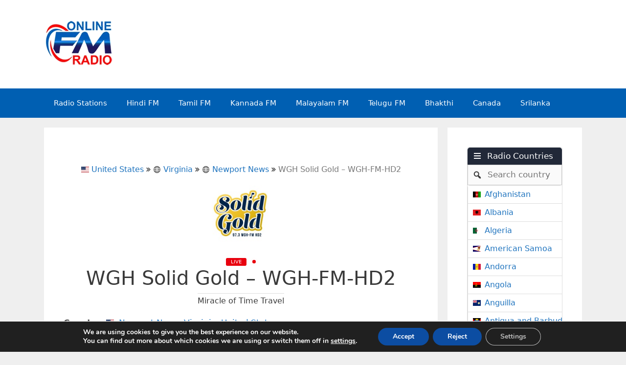

--- FILE ---
content_type: text/html; charset=UTF-8
request_url: https://online-fmradio.com/station/wgh-solid-gold-wgh-fm-hd2/
body_size: 25865
content:
<!DOCTYPE html>
<html lang="en-US">
<head>
	<meta charset="UTF-8">
	<meta name='robots' content='index, follow, max-image-preview:large, max-snippet:-1, max-video-preview:-1' />
<meta name="viewport" content="width=device-width, initial-scale=1">
	<!-- This site is optimized with the Yoast SEO plugin v26.8 - https://yoast.com/product/yoast-seo-wordpress/ -->
	<title>WGH Solid Gold - WGH-FM-HD2 - FM Radio Stations Live on Internet - Best Online FM Radio Website</title>
	<link rel="canonical" href="https://online-fmradio.com/station/wgh-solid-gold-wgh-fm-hd2/" />
	<meta property="og:locale" content="en_US" />
	<meta property="og:type" content="article" />
	<meta property="og:title" content="WGH Solid Gold - WGH-FM-HD2 - FM Radio Stations Live on Internet - Best Online FM Radio Website" />
	<meta property="og:description" content="WGH Solid Gold - WGH-FM-HD2 is a Tidewater Icon and primary outlet of the greatest time in pop culture and music. No other station can" />
	<meta property="og:url" content="https://online-fmradio.com/station/wgh-solid-gold-wgh-fm-hd2/" />
	<meta property="og:site_name" content="FM Radio Stations Live on Internet - Best Online FM Radio Website" />
	<meta name="twitter:card" content="summary_large_image" />
	<script type="application/ld+json" class="yoast-schema-graph">{"@context":"https://schema.org","@graph":[{"@type":"WebPage","@id":"https://online-fmradio.com/station/wgh-solid-gold-wgh-fm-hd2/","url":"https://online-fmradio.com/station/wgh-solid-gold-wgh-fm-hd2/","name":"WGH Solid Gold - WGH-FM-HD2 - FM Radio Stations Live on Internet - Best Online FM Radio Website","isPartOf":{"@id":"https://online-fmradio.com/#website"},"datePublished":"2021-12-15T18:30:27+00:00","breadcrumb":{"@id":"https://online-fmradio.com/station/wgh-solid-gold-wgh-fm-hd2/#breadcrumb"},"inLanguage":"en-US","potentialAction":[{"@type":"ReadAction","target":["https://online-fmradio.com/station/wgh-solid-gold-wgh-fm-hd2/"]}]},{"@type":"BreadcrumbList","@id":"https://online-fmradio.com/station/wgh-solid-gold-wgh-fm-hd2/#breadcrumb","itemListElement":[{"@type":"ListItem","position":1,"name":"Home","item":"https://online-fmradio.com/"},{"@type":"ListItem","position":2,"name":"WGH Solid Gold - WGH-FM-HD2"}]},{"@type":"WebSite","@id":"https://online-fmradio.com/#website","url":"https://online-fmradio.com/","name":"FM Radio Stations Live on Internet - Best Online FM Radio Website","description":"Tamil Radio, Hindi Radio, Telugu Radio, English Radio, Malayalam Radio, All FM Radio Channels in the world","publisher":{"@id":"https://online-fmradio.com/#/schema/person/9caad3224ad2f566edcef1bd1ba8ce3c"},"potentialAction":[{"@type":"SearchAction","target":{"@type":"EntryPoint","urlTemplate":"https://online-fmradio.com/?s={search_term_string}"},"query-input":{"@type":"PropertyValueSpecification","valueRequired":true,"valueName":"search_term_string"}}],"inLanguage":"en-US"},{"@type":["Person","Organization"],"@id":"https://online-fmradio.com/#/schema/person/9caad3224ad2f566edcef1bd1ba8ce3c","name":"Online FM Radio","image":{"@type":"ImageObject","inLanguage":"en-US","@id":"https://online-fmradio.com/#/schema/person/image/","url":"https://online-fmradio.com/wp-content/uploads/2021/12/Online-FM-Radio-Glow.png","contentUrl":"https://online-fmradio.com/wp-content/uploads/2021/12/Online-FM-Radio-Glow.png","width":144,"height":96,"caption":"Online FM Radio"},"logo":{"@id":"https://online-fmradio.com/#/schema/person/image/"}}]}</script>
	<!-- / Yoast SEO plugin. -->


<link rel="alternate" type="application/rss+xml" title="FM Radio Stations Live on Internet - Best Online FM Radio Website &raquo; Feed" href="https://online-fmradio.com/feed/" />
<link rel="alternate" type="application/rss+xml" title="FM Radio Stations Live on Internet - Best Online FM Radio Website &raquo; Comments Feed" href="https://online-fmradio.com/comments/feed/" />
<link rel="alternate" title="oEmbed (JSON)" type="application/json+oembed" href="https://online-fmradio.com/wp-json/oembed/1.0/embed?url=https%3A%2F%2Fonline-fmradio.com%2Fstation%2Fwgh-solid-gold-wgh-fm-hd2%2F" />
<link rel="alternate" title="oEmbed (XML)" type="text/xml+oembed" href="https://online-fmradio.com/wp-json/oembed/1.0/embed?url=https%3A%2F%2Fonline-fmradio.com%2Fstation%2Fwgh-solid-gold-wgh-fm-hd2%2F&#038;format=xml" />
<style id='wp-img-auto-sizes-contain-inline-css'>
img:is([sizes=auto i],[sizes^="auto," i]){contain-intrinsic-size:3000px 1500px}
/*# sourceURL=wp-img-auto-sizes-contain-inline-css */
</style>

<style id='wp-emoji-styles-inline-css'>

	img.wp-smiley, img.emoji {
		display: inline !important;
		border: none !important;
		box-shadow: none !important;
		height: 1em !important;
		width: 1em !important;
		margin: 0 0.07em !important;
		vertical-align: -0.1em !important;
		background: none !important;
		padding: 0 !important;
	}
/*# sourceURL=wp-emoji-styles-inline-css */
</style>
<link rel='stylesheet' id='wp-block-library-css' href='https://online-fmradio.com/wp-includes/css/dist/block-library/style.min.css?ver=6.9' media='all' />
<style id='global-styles-inline-css'>
:root{--wp--preset--aspect-ratio--square: 1;--wp--preset--aspect-ratio--4-3: 4/3;--wp--preset--aspect-ratio--3-4: 3/4;--wp--preset--aspect-ratio--3-2: 3/2;--wp--preset--aspect-ratio--2-3: 2/3;--wp--preset--aspect-ratio--16-9: 16/9;--wp--preset--aspect-ratio--9-16: 9/16;--wp--preset--color--black: #000000;--wp--preset--color--cyan-bluish-gray: #abb8c3;--wp--preset--color--white: #ffffff;--wp--preset--color--pale-pink: #f78da7;--wp--preset--color--vivid-red: #cf2e2e;--wp--preset--color--luminous-vivid-orange: #ff6900;--wp--preset--color--luminous-vivid-amber: #fcb900;--wp--preset--color--light-green-cyan: #7bdcb5;--wp--preset--color--vivid-green-cyan: #00d084;--wp--preset--color--pale-cyan-blue: #8ed1fc;--wp--preset--color--vivid-cyan-blue: #0693e3;--wp--preset--color--vivid-purple: #9b51e0;--wp--preset--color--contrast: var(--contrast);--wp--preset--color--contrast-2: var(--contrast-2);--wp--preset--color--contrast-3: var(--contrast-3);--wp--preset--color--base: var(--base);--wp--preset--color--base-2: var(--base-2);--wp--preset--color--base-3: var(--base-3);--wp--preset--color--accent: var(--accent);--wp--preset--gradient--vivid-cyan-blue-to-vivid-purple: linear-gradient(135deg,rgb(6,147,227) 0%,rgb(155,81,224) 100%);--wp--preset--gradient--light-green-cyan-to-vivid-green-cyan: linear-gradient(135deg,rgb(122,220,180) 0%,rgb(0,208,130) 100%);--wp--preset--gradient--luminous-vivid-amber-to-luminous-vivid-orange: linear-gradient(135deg,rgb(252,185,0) 0%,rgb(255,105,0) 100%);--wp--preset--gradient--luminous-vivid-orange-to-vivid-red: linear-gradient(135deg,rgb(255,105,0) 0%,rgb(207,46,46) 100%);--wp--preset--gradient--very-light-gray-to-cyan-bluish-gray: linear-gradient(135deg,rgb(238,238,238) 0%,rgb(169,184,195) 100%);--wp--preset--gradient--cool-to-warm-spectrum: linear-gradient(135deg,rgb(74,234,220) 0%,rgb(151,120,209) 20%,rgb(207,42,186) 40%,rgb(238,44,130) 60%,rgb(251,105,98) 80%,rgb(254,248,76) 100%);--wp--preset--gradient--blush-light-purple: linear-gradient(135deg,rgb(255,206,236) 0%,rgb(152,150,240) 100%);--wp--preset--gradient--blush-bordeaux: linear-gradient(135deg,rgb(254,205,165) 0%,rgb(254,45,45) 50%,rgb(107,0,62) 100%);--wp--preset--gradient--luminous-dusk: linear-gradient(135deg,rgb(255,203,112) 0%,rgb(199,81,192) 50%,rgb(65,88,208) 100%);--wp--preset--gradient--pale-ocean: linear-gradient(135deg,rgb(255,245,203) 0%,rgb(182,227,212) 50%,rgb(51,167,181) 100%);--wp--preset--gradient--electric-grass: linear-gradient(135deg,rgb(202,248,128) 0%,rgb(113,206,126) 100%);--wp--preset--gradient--midnight: linear-gradient(135deg,rgb(2,3,129) 0%,rgb(40,116,252) 100%);--wp--preset--font-size--small: 13px;--wp--preset--font-size--medium: 20px;--wp--preset--font-size--large: 36px;--wp--preset--font-size--x-large: 42px;--wp--preset--spacing--20: 0.44rem;--wp--preset--spacing--30: 0.67rem;--wp--preset--spacing--40: 1rem;--wp--preset--spacing--50: 1.5rem;--wp--preset--spacing--60: 2.25rem;--wp--preset--spacing--70: 3.38rem;--wp--preset--spacing--80: 5.06rem;--wp--preset--shadow--natural: 6px 6px 9px rgba(0, 0, 0, 0.2);--wp--preset--shadow--deep: 12px 12px 50px rgba(0, 0, 0, 0.4);--wp--preset--shadow--sharp: 6px 6px 0px rgba(0, 0, 0, 0.2);--wp--preset--shadow--outlined: 6px 6px 0px -3px rgb(255, 255, 255), 6px 6px rgb(0, 0, 0);--wp--preset--shadow--crisp: 6px 6px 0px rgb(0, 0, 0);}:where(.is-layout-flex){gap: 0.5em;}:where(.is-layout-grid){gap: 0.5em;}body .is-layout-flex{display: flex;}.is-layout-flex{flex-wrap: wrap;align-items: center;}.is-layout-flex > :is(*, div){margin: 0;}body .is-layout-grid{display: grid;}.is-layout-grid > :is(*, div){margin: 0;}:where(.wp-block-columns.is-layout-flex){gap: 2em;}:where(.wp-block-columns.is-layout-grid){gap: 2em;}:where(.wp-block-post-template.is-layout-flex){gap: 1.25em;}:where(.wp-block-post-template.is-layout-grid){gap: 1.25em;}.has-black-color{color: var(--wp--preset--color--black) !important;}.has-cyan-bluish-gray-color{color: var(--wp--preset--color--cyan-bluish-gray) !important;}.has-white-color{color: var(--wp--preset--color--white) !important;}.has-pale-pink-color{color: var(--wp--preset--color--pale-pink) !important;}.has-vivid-red-color{color: var(--wp--preset--color--vivid-red) !important;}.has-luminous-vivid-orange-color{color: var(--wp--preset--color--luminous-vivid-orange) !important;}.has-luminous-vivid-amber-color{color: var(--wp--preset--color--luminous-vivid-amber) !important;}.has-light-green-cyan-color{color: var(--wp--preset--color--light-green-cyan) !important;}.has-vivid-green-cyan-color{color: var(--wp--preset--color--vivid-green-cyan) !important;}.has-pale-cyan-blue-color{color: var(--wp--preset--color--pale-cyan-blue) !important;}.has-vivid-cyan-blue-color{color: var(--wp--preset--color--vivid-cyan-blue) !important;}.has-vivid-purple-color{color: var(--wp--preset--color--vivid-purple) !important;}.has-black-background-color{background-color: var(--wp--preset--color--black) !important;}.has-cyan-bluish-gray-background-color{background-color: var(--wp--preset--color--cyan-bluish-gray) !important;}.has-white-background-color{background-color: var(--wp--preset--color--white) !important;}.has-pale-pink-background-color{background-color: var(--wp--preset--color--pale-pink) !important;}.has-vivid-red-background-color{background-color: var(--wp--preset--color--vivid-red) !important;}.has-luminous-vivid-orange-background-color{background-color: var(--wp--preset--color--luminous-vivid-orange) !important;}.has-luminous-vivid-amber-background-color{background-color: var(--wp--preset--color--luminous-vivid-amber) !important;}.has-light-green-cyan-background-color{background-color: var(--wp--preset--color--light-green-cyan) !important;}.has-vivid-green-cyan-background-color{background-color: var(--wp--preset--color--vivid-green-cyan) !important;}.has-pale-cyan-blue-background-color{background-color: var(--wp--preset--color--pale-cyan-blue) !important;}.has-vivid-cyan-blue-background-color{background-color: var(--wp--preset--color--vivid-cyan-blue) !important;}.has-vivid-purple-background-color{background-color: var(--wp--preset--color--vivid-purple) !important;}.has-black-border-color{border-color: var(--wp--preset--color--black) !important;}.has-cyan-bluish-gray-border-color{border-color: var(--wp--preset--color--cyan-bluish-gray) !important;}.has-white-border-color{border-color: var(--wp--preset--color--white) !important;}.has-pale-pink-border-color{border-color: var(--wp--preset--color--pale-pink) !important;}.has-vivid-red-border-color{border-color: var(--wp--preset--color--vivid-red) !important;}.has-luminous-vivid-orange-border-color{border-color: var(--wp--preset--color--luminous-vivid-orange) !important;}.has-luminous-vivid-amber-border-color{border-color: var(--wp--preset--color--luminous-vivid-amber) !important;}.has-light-green-cyan-border-color{border-color: var(--wp--preset--color--light-green-cyan) !important;}.has-vivid-green-cyan-border-color{border-color: var(--wp--preset--color--vivid-green-cyan) !important;}.has-pale-cyan-blue-border-color{border-color: var(--wp--preset--color--pale-cyan-blue) !important;}.has-vivid-cyan-blue-border-color{border-color: var(--wp--preset--color--vivid-cyan-blue) !important;}.has-vivid-purple-border-color{border-color: var(--wp--preset--color--vivid-purple) !important;}.has-vivid-cyan-blue-to-vivid-purple-gradient-background{background: var(--wp--preset--gradient--vivid-cyan-blue-to-vivid-purple) !important;}.has-light-green-cyan-to-vivid-green-cyan-gradient-background{background: var(--wp--preset--gradient--light-green-cyan-to-vivid-green-cyan) !important;}.has-luminous-vivid-amber-to-luminous-vivid-orange-gradient-background{background: var(--wp--preset--gradient--luminous-vivid-amber-to-luminous-vivid-orange) !important;}.has-luminous-vivid-orange-to-vivid-red-gradient-background{background: var(--wp--preset--gradient--luminous-vivid-orange-to-vivid-red) !important;}.has-very-light-gray-to-cyan-bluish-gray-gradient-background{background: var(--wp--preset--gradient--very-light-gray-to-cyan-bluish-gray) !important;}.has-cool-to-warm-spectrum-gradient-background{background: var(--wp--preset--gradient--cool-to-warm-spectrum) !important;}.has-blush-light-purple-gradient-background{background: var(--wp--preset--gradient--blush-light-purple) !important;}.has-blush-bordeaux-gradient-background{background: var(--wp--preset--gradient--blush-bordeaux) !important;}.has-luminous-dusk-gradient-background{background: var(--wp--preset--gradient--luminous-dusk) !important;}.has-pale-ocean-gradient-background{background: var(--wp--preset--gradient--pale-ocean) !important;}.has-electric-grass-gradient-background{background: var(--wp--preset--gradient--electric-grass) !important;}.has-midnight-gradient-background{background: var(--wp--preset--gradient--midnight) !important;}.has-small-font-size{font-size: var(--wp--preset--font-size--small) !important;}.has-medium-font-size{font-size: var(--wp--preset--font-size--medium) !important;}.has-large-font-size{font-size: var(--wp--preset--font-size--large) !important;}.has-x-large-font-size{font-size: var(--wp--preset--font-size--x-large) !important;}
/*# sourceURL=global-styles-inline-css */
</style>

<style id='classic-theme-styles-inline-css'>
/*! This file is auto-generated */
.wp-block-button__link{color:#fff;background-color:#32373c;border-radius:9999px;box-shadow:none;text-decoration:none;padding:calc(.667em + 2px) calc(1.333em + 2px);font-size:1.125em}.wp-block-file__button{background:#32373c;color:#fff;text-decoration:none}
/*# sourceURL=/wp-includes/css/classic-themes.min.css */
</style>
<link rel='stylesheet' id='select2-css' href='https://online-fmradio.com/wp-content/plugins/wp-radio-premium/assets/vendor/select2/select2.min.css?ver=4.0.11' media='all' />
<link rel='stylesheet' id='dashicons-css' href='https://online-fmradio.com/wp-includes/css/dashicons.min.css?ver=6.9' media='all' />
<link rel='stylesheet' id='wp-radio-css' href='https://online-fmradio.com/wp-content/plugins/wp-radio-premium/assets/css/frontend.css?ver=3.1.92' media='all' />
<style id='wp-radio-inline-css'>
.wp-radio-listing-wrap .wp-radio-listing * {--wp-radio-listing-color: rgb(221,51,51);}
/*# sourceURL=wp-radio-inline-css */
</style>
<link rel='stylesheet' id='generate-style-grid-css' href='https://online-fmradio.com/wp-content/themes/generatepress/assets/css/unsemantic-grid.min.css?ver=3.6.1' media='all' />
<link rel='stylesheet' id='generate-style-css' href='https://online-fmradio.com/wp-content/themes/generatepress/assets/css/style.min.css?ver=3.6.1' media='all' />
<style id='generate-style-inline-css'>
body{background-color:#efefef;color:#3a3a3a;}a{color:#1e73be;}a:hover, a:focus, a:active{color:#000000;}body .grid-container{max-width:1100px;}.wp-block-group__inner-container{max-width:1100px;margin-left:auto;margin-right:auto;}.generate-back-to-top{font-size:20px;border-radius:3px;position:fixed;bottom:30px;right:30px;line-height:40px;width:40px;text-align:center;z-index:10;transition:opacity 300ms ease-in-out;opacity:0.1;transform:translateY(1000px);}.generate-back-to-top__show{opacity:1;transform:translateY(0);}:root{--contrast:#222222;--contrast-2:#575760;--contrast-3:#b2b2be;--base:#f0f0f0;--base-2:#f7f8f9;--base-3:#ffffff;--accent:#1e73be;}:root .has-contrast-color{color:var(--contrast);}:root .has-contrast-background-color{background-color:var(--contrast);}:root .has-contrast-2-color{color:var(--contrast-2);}:root .has-contrast-2-background-color{background-color:var(--contrast-2);}:root .has-contrast-3-color{color:var(--contrast-3);}:root .has-contrast-3-background-color{background-color:var(--contrast-3);}:root .has-base-color{color:var(--base);}:root .has-base-background-color{background-color:var(--base);}:root .has-base-2-color{color:var(--base-2);}:root .has-base-2-background-color{background-color:var(--base-2);}:root .has-base-3-color{color:var(--base-3);}:root .has-base-3-background-color{background-color:var(--base-3);}:root .has-accent-color{color:var(--accent);}:root .has-accent-background-color{background-color:var(--accent);}body, button, input, select, textarea{font-family:-apple-system, system-ui, BlinkMacSystemFont, "Segoe UI", Helvetica, Arial, sans-serif, "Apple Color Emoji", "Segoe UI Emoji", "Segoe UI Symbol";}body{line-height:1.5;}.entry-content > [class*="wp-block-"]:not(:last-child):not(.wp-block-heading){margin-bottom:1.5em;}.main-title{font-size:45px;}.main-navigation .main-nav ul ul li a{font-size:14px;}.sidebar .widget, .footer-widgets .widget{font-size:17px;}h1{font-weight:300;font-size:40px;}h2{font-weight:300;font-size:30px;}h3{font-size:20px;}h4{font-size:inherit;}h5{font-size:inherit;}@media (max-width:768px){.main-title{font-size:30px;}h1{font-size:30px;}h2{font-size:25px;}}.top-bar{background-color:#636363;color:#ffffff;}.top-bar a{color:#ffffff;}.top-bar a:hover{color:#303030;}.site-header{background-color:var(--base-3);color:#3a3a3a;}.site-header a{color:#3a3a3a;}.main-title a,.main-title a:hover{color:#222222;}.site-description{color:#757575;}.main-navigation,.main-navigation ul ul{background-color:#005fb2;}.main-navigation .main-nav ul li a, .main-navigation .menu-toggle, .main-navigation .menu-bar-items{color:#ffffff;}.main-navigation .main-nav ul li:not([class*="current-menu-"]):hover > a, .main-navigation .main-nav ul li:not([class*="current-menu-"]):focus > a, .main-navigation .main-nav ul li.sfHover:not([class*="current-menu-"]) > a, .main-navigation .menu-bar-item:hover > a, .main-navigation .menu-bar-item.sfHover > a{color:#ffffff;background-color:#1e73be;}button.menu-toggle:hover,button.menu-toggle:focus,.main-navigation .mobile-bar-items a,.main-navigation .mobile-bar-items a:hover,.main-navigation .mobile-bar-items a:focus{color:#ffffff;}.main-navigation .main-nav ul li[class*="current-menu-"] > a{color:#ffffff;background-color:#ff0000;}.navigation-search input[type="search"],.navigation-search input[type="search"]:active, .navigation-search input[type="search"]:focus, .main-navigation .main-nav ul li.search-item.active > a, .main-navigation .menu-bar-items .search-item.active > a{color:#ffffff;background-color:#1e73be;}.main-navigation ul ul{background-color:#3f3f3f;}.main-navigation .main-nav ul ul li a{color:#ffffff;}.main-navigation .main-nav ul ul li:not([class*="current-menu-"]):hover > a,.main-navigation .main-nav ul ul li:not([class*="current-menu-"]):focus > a, .main-navigation .main-nav ul ul li.sfHover:not([class*="current-menu-"]) > a{color:#ffffff;background-color:#4f4f4f;}.main-navigation .main-nav ul ul li[class*="current-menu-"] > a{color:#ffffff;background-color:#4f4f4f;}.separate-containers .inside-article, .separate-containers .comments-area, .separate-containers .page-header, .one-container .container, .separate-containers .paging-navigation, .inside-page-header{background-color:#ffffff;}.entry-meta{color:#595959;}.entry-meta a{color:#595959;}.entry-meta a:hover{color:#1e73be;}.sidebar .widget{background-color:var(--base-3);}.footer-widgets{background-color:#ffffff;}.footer-widgets .widget-title{color:#000000;}.site-info{color:#ffffff;background-color:#ff0000;}.site-info a{color:#ffffff;}.site-info a:hover{color:#606060;}.footer-bar .widget_nav_menu .current-menu-item a{color:#606060;}input[type="text"],input[type="email"],input[type="url"],input[type="password"],input[type="search"],input[type="tel"],input[type="number"],textarea,select{color:#666666;background-color:#fafafa;border-color:#cccccc;}input[type="text"]:focus,input[type="email"]:focus,input[type="url"]:focus,input[type="password"]:focus,input[type="search"]:focus,input[type="tel"]:focus,input[type="number"]:focus,textarea:focus,select:focus{color:#666666;background-color:#ffffff;border-color:#bfbfbf;}button,html input[type="button"],input[type="reset"],input[type="submit"],a.button,a.wp-block-button__link:not(.has-background){color:#ffffff;background-color:#666666;}button:hover,html input[type="button"]:hover,input[type="reset"]:hover,input[type="submit"]:hover,a.button:hover,button:focus,html input[type="button"]:focus,input[type="reset"]:focus,input[type="submit"]:focus,a.button:focus,a.wp-block-button__link:not(.has-background):active,a.wp-block-button__link:not(.has-background):focus,a.wp-block-button__link:not(.has-background):hover{color:#ffffff;background-color:#3f3f3f;}a.generate-back-to-top{background-color:rgba( 0,0,0,0.4 );color:#ffffff;}a.generate-back-to-top:hover,a.generate-back-to-top:focus{background-color:rgba( 0,0,0,0.6 );color:#ffffff;}:root{--gp-search-modal-bg-color:var(--base-3);--gp-search-modal-text-color:var(--contrast);--gp-search-modal-overlay-bg-color:rgba(0,0,0,0.2);}@media (max-width:768px){.main-navigation .menu-bar-item:hover > a, .main-navigation .menu-bar-item.sfHover > a{background:none;color:#ffffff;}}.inside-top-bar{padding:10px;}.inside-header{padding:40px;}.site-main .wp-block-group__inner-container{padding:40px;}.entry-content .alignwide, body:not(.no-sidebar) .entry-content .alignfull{margin-left:-40px;width:calc(100% + 80px);max-width:calc(100% + 80px);}.rtl .menu-item-has-children .dropdown-menu-toggle{padding-left:20px;}.rtl .main-navigation .main-nav ul li.menu-item-has-children > a{padding-right:20px;}.site-info{padding:20px;}@media (max-width:768px){.separate-containers .inside-article, .separate-containers .comments-area, .separate-containers .page-header, .separate-containers .paging-navigation, .one-container .site-content, .inside-page-header{padding:30px;}.site-main .wp-block-group__inner-container{padding:30px;}.site-info{padding-right:10px;padding-left:10px;}.entry-content .alignwide, body:not(.no-sidebar) .entry-content .alignfull{margin-left:-30px;width:calc(100% + 60px);max-width:calc(100% + 60px);}}/* End cached CSS */@media (max-width:768px){.main-navigation .menu-toggle,.main-navigation .mobile-bar-items,.sidebar-nav-mobile:not(#sticky-placeholder){display:block;}.main-navigation ul,.gen-sidebar-nav{display:none;}[class*="nav-float-"] .site-header .inside-header > *{float:none;clear:both;}}
/*# sourceURL=generate-style-inline-css */
</style>
<link rel='stylesheet' id='generate-mobile-style-css' href='https://online-fmradio.com/wp-content/themes/generatepress/assets/css/mobile.min.css?ver=3.6.1' media='all' />
<link rel='stylesheet' id='generate-font-icons-css' href='https://online-fmradio.com/wp-content/themes/generatepress/assets/css/components/font-icons.min.css?ver=3.6.1' media='all' />
<link rel='stylesheet' id='moove_gdpr_frontend-css' href='https://online-fmradio.com/wp-content/plugins/gdpr-cookie-compliance/dist/styles/gdpr-main.css?ver=5.0.9' media='all' />
<style id='moove_gdpr_frontend-inline-css'>
#moove_gdpr_cookie_modal,#moove_gdpr_cookie_info_bar,.gdpr_cookie_settings_shortcode_content{font-family:&#039;Nunito&#039;,sans-serif}#moove_gdpr_save_popup_settings_button{background-color:#373737;color:#fff}#moove_gdpr_save_popup_settings_button:hover{background-color:#000}#moove_gdpr_cookie_info_bar .moove-gdpr-info-bar-container .moove-gdpr-info-bar-content a.mgbutton,#moove_gdpr_cookie_info_bar .moove-gdpr-info-bar-container .moove-gdpr-info-bar-content button.mgbutton{background-color:#0C4DA2}#moove_gdpr_cookie_modal .moove-gdpr-modal-content .moove-gdpr-modal-footer-content .moove-gdpr-button-holder a.mgbutton,#moove_gdpr_cookie_modal .moove-gdpr-modal-content .moove-gdpr-modal-footer-content .moove-gdpr-button-holder button.mgbutton,.gdpr_cookie_settings_shortcode_content .gdpr-shr-button.button-green{background-color:#0C4DA2;border-color:#0C4DA2}#moove_gdpr_cookie_modal .moove-gdpr-modal-content .moove-gdpr-modal-footer-content .moove-gdpr-button-holder a.mgbutton:hover,#moove_gdpr_cookie_modal .moove-gdpr-modal-content .moove-gdpr-modal-footer-content .moove-gdpr-button-holder button.mgbutton:hover,.gdpr_cookie_settings_shortcode_content .gdpr-shr-button.button-green:hover{background-color:#fff;color:#0C4DA2}#moove_gdpr_cookie_modal .moove-gdpr-modal-content .moove-gdpr-modal-close i,#moove_gdpr_cookie_modal .moove-gdpr-modal-content .moove-gdpr-modal-close span.gdpr-icon{background-color:#0C4DA2;border:1px solid #0C4DA2}#moove_gdpr_cookie_info_bar span.moove-gdpr-infobar-allow-all.focus-g,#moove_gdpr_cookie_info_bar span.moove-gdpr-infobar-allow-all:focus,#moove_gdpr_cookie_info_bar button.moove-gdpr-infobar-allow-all.focus-g,#moove_gdpr_cookie_info_bar button.moove-gdpr-infobar-allow-all:focus,#moove_gdpr_cookie_info_bar span.moove-gdpr-infobar-reject-btn.focus-g,#moove_gdpr_cookie_info_bar span.moove-gdpr-infobar-reject-btn:focus,#moove_gdpr_cookie_info_bar button.moove-gdpr-infobar-reject-btn.focus-g,#moove_gdpr_cookie_info_bar button.moove-gdpr-infobar-reject-btn:focus,#moove_gdpr_cookie_info_bar span.change-settings-button.focus-g,#moove_gdpr_cookie_info_bar span.change-settings-button:focus,#moove_gdpr_cookie_info_bar button.change-settings-button.focus-g,#moove_gdpr_cookie_info_bar button.change-settings-button:focus{-webkit-box-shadow:0 0 1px 3px #0C4DA2;-moz-box-shadow:0 0 1px 3px #0C4DA2;box-shadow:0 0 1px 3px #0C4DA2}#moove_gdpr_cookie_modal .moove-gdpr-modal-content .moove-gdpr-modal-close i:hover,#moove_gdpr_cookie_modal .moove-gdpr-modal-content .moove-gdpr-modal-close span.gdpr-icon:hover,#moove_gdpr_cookie_info_bar span[data-href]>u.change-settings-button{color:#0C4DA2}#moove_gdpr_cookie_modal .moove-gdpr-modal-content .moove-gdpr-modal-left-content #moove-gdpr-menu li.menu-item-selected a span.gdpr-icon,#moove_gdpr_cookie_modal .moove-gdpr-modal-content .moove-gdpr-modal-left-content #moove-gdpr-menu li.menu-item-selected button span.gdpr-icon{color:inherit}#moove_gdpr_cookie_modal .moove-gdpr-modal-content .moove-gdpr-modal-left-content #moove-gdpr-menu li a span.gdpr-icon,#moove_gdpr_cookie_modal .moove-gdpr-modal-content .moove-gdpr-modal-left-content #moove-gdpr-menu li button span.gdpr-icon{color:inherit}#moove_gdpr_cookie_modal .gdpr-acc-link{line-height:0;font-size:0;color:transparent;position:absolute}#moove_gdpr_cookie_modal .moove-gdpr-modal-content .moove-gdpr-modal-close:hover i,#moove_gdpr_cookie_modal .moove-gdpr-modal-content .moove-gdpr-modal-left-content #moove-gdpr-menu li a,#moove_gdpr_cookie_modal .moove-gdpr-modal-content .moove-gdpr-modal-left-content #moove-gdpr-menu li button,#moove_gdpr_cookie_modal .moove-gdpr-modal-content .moove-gdpr-modal-left-content #moove-gdpr-menu li button i,#moove_gdpr_cookie_modal .moove-gdpr-modal-content .moove-gdpr-modal-left-content #moove-gdpr-menu li a i,#moove_gdpr_cookie_modal .moove-gdpr-modal-content .moove-gdpr-tab-main .moove-gdpr-tab-main-content a:hover,#moove_gdpr_cookie_info_bar.moove-gdpr-dark-scheme .moove-gdpr-info-bar-container .moove-gdpr-info-bar-content a.mgbutton:hover,#moove_gdpr_cookie_info_bar.moove-gdpr-dark-scheme .moove-gdpr-info-bar-container .moove-gdpr-info-bar-content button.mgbutton:hover,#moove_gdpr_cookie_info_bar.moove-gdpr-dark-scheme .moove-gdpr-info-bar-container .moove-gdpr-info-bar-content a:hover,#moove_gdpr_cookie_info_bar.moove-gdpr-dark-scheme .moove-gdpr-info-bar-container .moove-gdpr-info-bar-content button:hover,#moove_gdpr_cookie_info_bar.moove-gdpr-dark-scheme .moove-gdpr-info-bar-container .moove-gdpr-info-bar-content span.change-settings-button:hover,#moove_gdpr_cookie_info_bar.moove-gdpr-dark-scheme .moove-gdpr-info-bar-container .moove-gdpr-info-bar-content button.change-settings-button:hover,#moove_gdpr_cookie_info_bar.moove-gdpr-dark-scheme .moove-gdpr-info-bar-container .moove-gdpr-info-bar-content u.change-settings-button:hover,#moove_gdpr_cookie_info_bar span[data-href]>u.change-settings-button,#moove_gdpr_cookie_info_bar.moove-gdpr-dark-scheme .moove-gdpr-info-bar-container .moove-gdpr-info-bar-content a.mgbutton.focus-g,#moove_gdpr_cookie_info_bar.moove-gdpr-dark-scheme .moove-gdpr-info-bar-container .moove-gdpr-info-bar-content button.mgbutton.focus-g,#moove_gdpr_cookie_info_bar.moove-gdpr-dark-scheme .moove-gdpr-info-bar-container .moove-gdpr-info-bar-content a.focus-g,#moove_gdpr_cookie_info_bar.moove-gdpr-dark-scheme .moove-gdpr-info-bar-container .moove-gdpr-info-bar-content button.focus-g,#moove_gdpr_cookie_info_bar.moove-gdpr-dark-scheme .moove-gdpr-info-bar-container .moove-gdpr-info-bar-content a.mgbutton:focus,#moove_gdpr_cookie_info_bar.moove-gdpr-dark-scheme .moove-gdpr-info-bar-container .moove-gdpr-info-bar-content button.mgbutton:focus,#moove_gdpr_cookie_info_bar.moove-gdpr-dark-scheme .moove-gdpr-info-bar-container .moove-gdpr-info-bar-content a:focus,#moove_gdpr_cookie_info_bar.moove-gdpr-dark-scheme .moove-gdpr-info-bar-container .moove-gdpr-info-bar-content button:focus,#moove_gdpr_cookie_info_bar.moove-gdpr-dark-scheme .moove-gdpr-info-bar-container .moove-gdpr-info-bar-content span.change-settings-button.focus-g,span.change-settings-button:focus,button.change-settings-button.focus-g,button.change-settings-button:focus,#moove_gdpr_cookie_info_bar.moove-gdpr-dark-scheme .moove-gdpr-info-bar-container .moove-gdpr-info-bar-content u.change-settings-button.focus-g,#moove_gdpr_cookie_info_bar.moove-gdpr-dark-scheme .moove-gdpr-info-bar-container .moove-gdpr-info-bar-content u.change-settings-button:focus{color:#0C4DA2}#moove_gdpr_cookie_modal .moove-gdpr-branding.focus-g span,#moove_gdpr_cookie_modal .moove-gdpr-modal-content .moove-gdpr-tab-main a.focus-g,#moove_gdpr_cookie_modal .moove-gdpr-modal-content .moove-gdpr-tab-main .gdpr-cd-details-toggle.focus-g{color:#0C4DA2}#moove_gdpr_cookie_modal.gdpr_lightbox-hide{display:none}
/*# sourceURL=moove_gdpr_frontend-inline-css */
</style>
<script src="https://online-fmradio.com/wp-includes/js/jquery/jquery.min.js?ver=3.7.1" id="jquery-core-js"></script>
<script src="https://online-fmradio.com/wp-includes/js/jquery/jquery-migrate.min.js?ver=3.4.1" id="jquery-migrate-js"></script>
<link rel="https://api.w.org/" href="https://online-fmradio.com/wp-json/" /><link rel="EditURI" type="application/rsd+xml" title="RSD" href="https://online-fmradio.com/xmlrpc.php?rsd" />
<meta name="generator" content="WordPress 6.9" />
<link rel='shortlink' href='https://online-fmradio.com/?p=102916' />
 

<link rel="icon" href="https://online-fmradio.com/wp-content/uploads/2021/12/online-fmradio-icon-100x100.jpg" sizes="32x32" />
<link rel="icon" href="https://online-fmradio.com/wp-content/uploads/2021/12/online-fmradio-icon.jpg" sizes="192x192" />
<link rel="apple-touch-icon" href="https://online-fmradio.com/wp-content/uploads/2021/12/online-fmradio-icon.jpg" />
<meta name="msapplication-TileImage" content="https://online-fmradio.com/wp-content/uploads/2021/12/online-fmradio-icon.jpg" />
	
	<!-- Google Tag Manager -->
<script>(function(w,d,s,l,i){w[l]=w[l]||[];w[l].push({'gtm.start':
new Date().getTime(),event:'gtm.js'});var f=d.getElementsByTagName(s)[0],
j=d.createElement(s),dl=l!='dataLayer'?'&l='+l:'';j.async=true;j.src=
'https://www.googletagmanager.com/gtm.js?id='+i+dl;f.parentNode.insertBefore(j,f);
})(window,document,'script','dataLayer','GTM-5Q2KN7J');</script>
<!-- End Google Tag Manager -->


<!-- Google tag (gtag.js) -->
<script async src="https://www.googletagmanager.com/gtag/js?id=G-QVLE8HHQZ6"></script>
<script>
  window.dataLayer = window.dataLayer || [];
  function gtag(){dataLayer.push(arguments);}
  gtag('js', new Date());

  gtag('config', 'G-QVLE8HHQZ6');
</script>

</head>

<body class="wp-singular wp_radio-template-default single single-wp_radio postid-102916 page page-id-102916 wp-custom-logo wp-embed-responsive wp-theme-generatepress right-sidebar nav-below-header separate-containers fluid-header active-footer-widgets-3 nav-aligned-left header-aligned-left dropdown-hover" itemtype="https://schema.org/Blog" itemscope>
	
	<!-- Google Tag Manager (noscript) -->
<noscript><iframe src="https://www.googletagmanager.com/ns.html?id=GTM-5Q2KN7J"
height="0" width="0" style="display:none;visibility:hidden"></iframe></noscript>
<!-- End Google Tag Manager (noscript) -->

	<a class="screen-reader-text skip-link" href="#content" title="Skip to content">Skip to content</a>		<header class="site-header" id="masthead" aria-label="Site"  itemtype="https://schema.org/WPHeader" itemscope>
			<div class="inside-header grid-container grid-parent">
							<div class="header-widget">
				<aside id="block-36" class="widget inner-padding widget_block"><p><script async="" src="https://pagead2.googlesyndication.com/pagead/js/adsbygoogle.js"></script><br />
<!-- Responsive Square ad --><br />
<ins class="adsbygoogle" style="display: block;" data-ad-client="ca-pub-5920154443875050" data-ad-slot="2834264727" data-ad-format="auto" data-full-width-responsive="true"></ins><br />
<script>
     (adsbygoogle = window.adsbygoogle || []).push({});
</script></p>
</aside>			</div>
			<div class="site-logo">
					<a href="https://online-fmradio.com/" rel="home">
						<img  class="header-image is-logo-image" alt="FM Radio Stations Live on Internet &#8211; Best Online FM Radio Website" src="https://online-fmradio.com/wp-content/uploads/2021/12/Online-FM-Radio-Glow.png" />
					</a>
				</div>			</div>
		</header>
				<nav class="main-navigation sub-menu-right" id="site-navigation" aria-label="Primary"  itemtype="https://schema.org/SiteNavigationElement" itemscope>
			<div class="inside-navigation grid-container grid-parent">
								<button class="menu-toggle" aria-controls="primary-menu" aria-expanded="false">
					<span class="mobile-menu">Menu</span>				</button>
				<div id="primary-menu" class="main-nav"><ul id="menu-main_menu" class=" menu sf-menu"><li id="menu-item-53126" class="menu-item menu-item-type-post_type menu-item-object-page menu-item-home menu-item-53126"><a href="https://online-fmradio.com/">Radio Stations</a></li>
<li id="menu-item-50765" class="menu-item menu-item-type-taxonomy menu-item-object-category menu-item-50765"><a href="https://online-fmradio.com/category/hindi-fm-radio/">Hindi FM</a></li>
<li id="menu-item-50764" class="menu-item menu-item-type-taxonomy menu-item-object-category menu-item-50764"><a href="https://online-fmradio.com/category/tamil-fm-radio/">Tamil FM</a></li>
<li id="menu-item-50767" class="menu-item menu-item-type-taxonomy menu-item-object-category menu-item-50767"><a href="https://online-fmradio.com/category/kannada-fm-radio/">Kannada FM</a></li>
<li id="menu-item-50768" class="menu-item menu-item-type-taxonomy menu-item-object-category menu-item-50768"><a href="https://online-fmradio.com/category/malayalam-fm-radio/">Malayalam FM</a></li>
<li id="menu-item-50770" class="menu-item menu-item-type-taxonomy menu-item-object-category menu-item-50770"><a href="https://online-fmradio.com/category/telugu-fm-radio/">Telugu FM</a></li>
<li id="menu-item-298" class="menu-item menu-item-type-taxonomy menu-item-object-category menu-item-298"><a href="https://online-fmradio.com/category/bhakthi-fm-radio/">Bhakthi</a></li>
<li id="menu-item-2468" class="menu-item menu-item-type-taxonomy menu-item-object-category menu-item-2468"><a href="https://online-fmradio.com/category/canada-fm-radio/">Canada</a></li>
<li id="menu-item-2472" class="menu-item menu-item-type-taxonomy menu-item-object-category menu-item-2472"><a href="https://online-fmradio.com/category/sri-lanka-fm-radio/">Srilanka</a></li>
</ul></div>			</div>
		</nav>
		
	<div class="site grid-container container hfeed grid-parent" id="page">
				<div class="site-content" id="content">
			
	<div class="content-area grid-parent mobile-grid-100 grid-75 tablet-grid-75" id="primary">
		<main class="site-main" id="main">
			
<article id="post-102916" class="post-102916 wp_radio type-wp_radio status-publish hentry radio_country-newport-news radio_country-us radio_country-virginia radio_genre-classic-hits radio_genre-community radio_genre-information radio_genre-news radio_genre-oldies radio_genre-pop radio_genre-rnb radio_genre-rocknroll radio_genre-standards" itemtype="https://schema.org/CreativeWork" itemscope>
	<div class="inside-article">
					<header class="entry-header">
							</header>
			
		<div class="entry-content" itemprop="text">
			
<div id="wp-radio-single-container">

    <div class="wp-radio-single" itemScope itemType="https://schema.org/RadioStation">

        <!--Breadcrumbs-->
		
<div class="wp-radio-breadcrumb">

    <div class="wp-radio-breadcrumb-items">
		<a class="breadcrumb-item" href="https://online-fmradio.com/country/us/"><img src="https://online-fmradio.com/wp-content/plugins/wp-radio-premium/assets/images/flags/us.svg" width="16" loading="lazy"> United States </a> <svg width="20" height="20" xmlns="http://www.w3.org/2000/svg" x="0px" y="0px" viewBox="0 0 898.3 898.3">
        <g>
            <g>
                <polygon points="120.2,882.5 553.6,449.2 120.2,15.8 0,136 313.2,449.2 0,762.3"/>
                <polygon points="344.7,762.3 464.9,882.5 898.3,449.2 464.9,15.8 344.7,136 657.9,449.2"/>
            </g>
        </g>
    </svg><a class="breadcrumb-item" href="https://online-fmradio.com/country/virginia/"><img src="https://online-fmradio.com/wp-content/plugins/wp-radio-premium/assets/images/flags/ww.svg" width="16" loading="lazy"> Virginia </a> <svg width="20" height="20" xmlns="http://www.w3.org/2000/svg" x="0px" y="0px" viewBox="0 0 898.3 898.3">
        <g>
            <g>
                <polygon points="120.2,882.5 553.6,449.2 120.2,15.8 0,136 313.2,449.2 0,762.3"/>
                <polygon points="344.7,762.3 464.9,882.5 898.3,449.2 464.9,15.8 344.7,136 657.9,449.2"/>
            </g>
        </g>
    </svg><a class="breadcrumb-item" href="https://online-fmradio.com/country/newport-news/"><img src="https://online-fmradio.com/wp-content/plugins/wp-radio-premium/assets/images/flags/ww.svg" width="16" loading="lazy"> Newport News </a> <svg width="20" height="20" xmlns="http://www.w3.org/2000/svg" x="0px" y="0px" viewBox="0 0 898.3 898.3">
        <g>
            <g>
                <polygon points="120.2,882.5 553.6,449.2 120.2,15.8 0,136 313.2,449.2 0,762.3"/>
                <polygon points="344.7,762.3 464.9,882.5 898.3,449.2 464.9,15.8 344.7,136 657.9,449.2"/>
            </g>
        </g>
    </svg><span class="breadcrumb-item disabled">WGH Solid Gold &#8211; WGH-FM-HD2</span>
    </div>
</div>
        <div class="wp-radio-page-title">
            <div class="wp-radio-thumbnail">
                <img src=https://webradiodirectory.com/wp-content/uploads/2021/01/37ca3b6f8f40a1c32fc6905274c0f43c.jpg alt="WGH Solid Gold &#8211; WGH-FM-HD2" title="WGH Solid Gold &#8211; WGH-FM-HD2"
                     itemProp="image"/>
            </div>

            <div class="wp-radio-player-status status-102916">
                <span class="status-text-offline">OFFLINE</span>
                <span class="status-text-live">LIVE</span>

                <span class="status-dot"></span>
            </div>

            <h1 class="entry-title" itemProp="headline">WGH Solid Gold &#8211; WGH-FM-HD2</h1>

			<span class="station-slogan">Miracle of Time Travel</span>
            <div class="wp-radio-player-song-title" data-id="102916"></div>
        </div>

        <div class="wp-radio-header">

            <div class="wp-radio-details">

				<div class="radio-country"><span>Country:</span>

	<a class="radio-country-link" href="https://online-fmradio.com/country/us/"><img src="https://online-fmradio.com/wp-content/plugins/wp-radio-premium/assets/images/flags/us.svg" width="16" loading="lazy"></a><a class="radio-country-link" href="https://online-fmradio.com/country/newport-news/">Newport News</a>,<a class="radio-country-link" href="https://online-fmradio.com/country/virginia/">Virginia</a>, <a class="radio-country-link" href="https://online-fmradio.com/country/us/"> United States</a></div>				
<div class="genres">
    <span>Genres : </span>

	<a href="https://online-fmradio.com/genre/classic-hits/">Classic Hits</a><a href="https://online-fmradio.com/genre/community/">community</a><a href="https://online-fmradio.com/genre/information/">information</a><a href="https://online-fmradio.com/genre/news/">news</a><a href="https://online-fmradio.com/genre/oldies/">oldies</a><a href="https://online-fmradio.com/genre/pop/">pop</a><a href="https://online-fmradio.com/genre/rnb/">RnB</a><a href="https://online-fmradio.com/genre/rocknroll/">RocknRoll</a><a href="https://online-fmradio.com/genre/standards/">Standards</a></div>            </div>

            <!-- Play Btn-->
            <div class="play-btn-wrap">
				
                <button type="button" class="play-btn"
                        data-id="102916"
                        onclick='wpRadioHooks.doAction("playPause",this, {"id":102916,"title":"WGH Solid Gold &#8211; WGH-FM-HD2","thumbnail":"https:\/\/webradiodirectory.com\/wp-content\/uploads\/2021\/01\/37ca3b6f8f40a1c32fc6905274c0f43c.jpg","link":"https:\/\/online-fmradio.com\/station\/wgh-solid-gold-wgh-fm-hd2\/","stream":"http:\/\/playerservices.streamtheworld.com\/api\/livestream-redirect\/WGHFM_HD2.mp3"})'
                >
                    <div class="wp-radio-spinner">
                        <div></div>
                        <div></div>
                        <div></div>
                        <div></div>
                        <div></div>
                        <div></div>
                        <div></div>
                    </div>
                    <i class="dashicons dashicons-controls-play"></i>
                    <i class="dashicons dashicons-controls-pause"></i>
                </button>
            </div>

        </div>

        <div class="wp-radio-body">
            <p class="description" itemProp="description">WGH Solid Gold - WGH-FM-HD2 is a Tidewater Icon and primary outlet of the greatest time in pop culture and music. No other station can</p>
        </div>

        <div class="wp-radio-footer"></div>

		
        <!-- Contacts -->
		
            <div class="station-contacts">
                <h3 class="contacts-title">Contacts</h3>

				<div class="contact-item"><span class="contact-item-label"><i class="dashicons dashicons-admin-links"></i> Website </span> <a href="http://www.wghsolidgold.com/" target="_blank">http://www.wghsolidgold.com/</a></div><div class="contact-item"><span class="contact-item-label"><i class="dashicons dashicons-facebook"></i> Facebook </span> <a href="http://www.facebook.com/WGHSolidGold/" target="_blank">http://www.facebook.com/WGHSolidGold/</a></div><div class="contact-item"><span class="contact-item-label"><i class="dashicons dashicons-twitter"></i> Twitter </span> <a href="http://twitter.com/WGHSolidGold" target="_blank">http://twitter.com/WGHSolidGold</a></div><div class="contact-item"><span class="contact-item-label"><i class="dashicons dashicons-admin-links"></i> Wikipedia </span> <a href="http://en.wikipedia.org/wiki/WGH-FM" target="_blank">http://en.wikipedia.org/wiki/WGH-FM</a></div>            </div>

		            <div id="wp-radio-playlist" data-id="102916"></div>
		
        <!-- Related Stations -->
		        <div class="wp-radio-related">
            <h3>You also may like</h3>
            <div class="wp-radio-listings">
                <div class="wp-radio-listing-wrap ">
					
<div class="wp-radio-listing listing-94551 ">

    <div class="listing-thumbnail">
        <a href=https://online-fmradio.com/station/hot-country-radio-kvlg/>
            <img src=https://webradiodirectory.com/wp-content/uploads/2021/01/1f24029fccf104befc243245b6ccdf56-1.jpg alt="Hot Country Radio &#8211; KVLG" class="listing-thumb"/>
        </a>
    </div>

    <div class="listing-details">

        <div class="listing-heading">
            <a href="https://online-fmradio.com/station/hot-country-radio-kvlg/" class="station-name">
                <span>Hot Country Radio &#8211; KVLG</span>
            </a>

			<span class="slogan">HOT Country!!</span><div class="radio-country"><span>Country:</span>

	<a class="radio-country-link" href="https://online-fmradio.com/country/us/"><img src="https://online-fmradio.com/wp-content/plugins/wp-radio-premium/assets/images/flags/us.svg" width="16" loading="lazy"></a><a class="radio-country-link" href="https://online-fmradio.com/country/la-grange-texas/">La Grange</a>,<a class="radio-country-link" href="https://online-fmradio.com/country/texas/">Texas</a>, <a class="radio-country-link" href="https://online-fmradio.com/country/us/"> United States</a></div>
        </div>

		
<div class="genres">
    <span>Genres : </span>

	<a href="https://online-fmradio.com/genre/bluegrass/">Bluegrass</a><a href="https://online-fmradio.com/genre/classics/">Classics</a><a href="https://online-fmradio.com/genre/country/">country</a><a href="https://online-fmradio.com/genre/pop/">pop</a></div>
    </div>

    <div class="play-btn-wrap">
		
        <button type="button"
                class="play-btn"
                data-id="94551"
                onclick='wpRadioHooks.doAction("playPause",this, {"id":94551,"title":"Hot Country Radio &#8211; KVLG","thumbnail":"https:\/\/webradiodirectory.com\/wp-content\/uploads\/2021\/01\/1f24029fccf104befc243245b6ccdf56-1.jpg","link":"https:\/\/online-fmradio.com\/station\/hot-country-radio-kvlg\/","stream":"http:\/\/ice7.securenetsystems.net\/KBUK"})'
        >
            <div class="wp-radio-spinner">
                <div></div>
                <div></div>
                <div></div>
                <div></div>
                <div></div>
                <div></div>
                <div></div>
            </div>
            <i class="dashicons dashicons-controls-play"></i>
            <i class="dashicons dashicons-controls-pause"></i>
        </button>
    </div>

	</div>

<div class="wp-radio-listing listing-103106 ">

    <div class="listing-thumbnail">
        <a href=https://online-fmradio.com/station/windemup-radio/>
            <img src=https://webradiodirectory.com/wp-content/uploads/2021/01/5771e5c648765e6d7f368d6979aeb4d7.jpg alt="Windemup Radio" class="listing-thumb"/>
        </a>
    </div>

    <div class="listing-details">

        <div class="listing-heading">
            <a href="https://online-fmradio.com/station/windemup-radio/" class="station-name">
                <span>Windemup Radio</span>
            </a>

			<span class="slogan">your radio problems are now solved</span><div class="radio-country"><span>Country:</span>

	<a class="radio-country-link" href="https://online-fmradio.com/country/us/"><img src="https://online-fmradio.com/wp-content/plugins/wp-radio-premium/assets/images/flags/us.svg" width="16" loading="lazy"></a><a class="radio-country-link" href="https://online-fmradio.com/country/greensboro/">Greensboro</a>,<a class="radio-country-link" href="https://online-fmradio.com/country/north-carolina/">North Carolina</a>, <a class="radio-country-link" href="https://online-fmradio.com/country/us/"> United States</a></div>
        </div>

		
<div class="genres">
    <span>Genres : </span>

	<a href="https://online-fmradio.com/genre/hip-hop/">hip-hop</a><a href="https://online-fmradio.com/genre/jazz/">jazz</a><a href="https://online-fmradio.com/genre/reggae/">reggae</a><a href="https://online-fmradio.com/genre/rnb/">RnB</a></div>
    </div>

    <div class="play-btn-wrap">
		
        <button type="button"
                class="play-btn"
                data-id="103106"
                onclick='wpRadioHooks.doAction("playPause",this, {"id":103106,"title":"Windemup Radio","thumbnail":"https:\/\/webradiodirectory.com\/wp-content\/uploads\/2021\/01\/5771e5c648765e6d7f368d6979aeb4d7.jpg","link":"https:\/\/online-fmradio.com\/station\/windemup-radio\/","stream":"http:\/\/s2.voscast.com:10018\/;"})'
        >
            <div class="wp-radio-spinner">
                <div></div>
                <div></div>
                <div></div>
                <div></div>
                <div></div>
                <div></div>
                <div></div>
            </div>
            <i class="dashicons dashicons-controls-play"></i>
            <i class="dashicons dashicons-controls-pause"></i>
        </button>
    </div>

	</div>

<div class="wp-radio-listing listing-93725 ">

    <div class="listing-thumbnail">
        <a href=https://online-fmradio.com/station/freq-network/>
            <img src=https://webradiodirectory.com/wp-content/uploads/2021/01/fc6b469a65ce4496ee3420d001d5ee8f.jpg alt="Freq Network" class="listing-thumb"/>
        </a>
    </div>

    <div class="listing-details">

        <div class="listing-heading">
            <a href="https://online-fmradio.com/station/freq-network/" class="station-name">
                <span>Freq Network</span>
            </a>

			<span class="slogan">GET YOUR FREQ ON!</span><div class="radio-country"><span>Country:</span>

	<a class="radio-country-link" href="https://online-fmradio.com/country/us/"><img src="https://online-fmradio.com/wp-content/plugins/wp-radio-premium/assets/images/flags/us.svg" width="16" loading="lazy"></a><a class="radio-country-link" href="https://online-fmradio.com/country/wilmington-delaware/">Wilmington</a>,<a class="radio-country-link" href="https://online-fmradio.com/country/delaware/">Delaware</a>, <a class="radio-country-link" href="https://online-fmradio.com/country/us/"> United States</a></div>
        </div>

		
<div class="genres">
    <span>Genres : </span>

	<a href="https://online-fmradio.com/genre/edm/">EDM</a><a href="https://online-fmradio.com/genre/hip-hop/">hip-hop</a><a href="https://online-fmradio.com/genre/indie/">Indie</a><a href="https://online-fmradio.com/genre/pop/">pop</a></div>
    </div>

    <div class="play-btn-wrap">
		
        <button type="button"
                class="play-btn"
                data-id="93725"
                onclick='wpRadioHooks.doAction("playPause",this, {"id":93725,"title":"Freq Network","thumbnail":"https:\/\/webradiodirectory.com\/wp-content\/uploads\/2021\/01\/fc6b469a65ce4496ee3420d001d5ee8f.jpg","link":"https:\/\/online-fmradio.com\/station\/freq-network\/","stream":"http:\/\/s3.radio.co\/s379491275\/listen"})'
        >
            <div class="wp-radio-spinner">
                <div></div>
                <div></div>
                <div></div>
                <div></div>
                <div></div>
                <div></div>
                <div></div>
            </div>
            <i class="dashicons dashicons-controls-play"></i>
            <i class="dashicons dashicons-controls-pause"></i>
        </button>
    </div>

	</div>
                </div>
            </div>
        </div>
    </div>
	</div>		</div>

			</div>
</article>
		</main>
	</div>

	<div class="widget-area sidebar is-right-sidebar grid-25 tablet-grid-25 grid-parent" id="right-sidebar">
	<div class="inside-right-sidebar">
		<aside id="block-24" class="widget inner-padding widget_block">
<div class="wp-block-wp-radio-country-list">

<div class="wp-radio-sidebar vertical open">

    <div class="sidebar-header">
        <span class="dashicons dashicons-menu-alt toggle-country-list"></span>
        <span class="sidebar-header-title">Radio Countries</span>
    </div>

	        <div class="country-search-wrap">
            <i class="dashicons dashicons-search"></i>
            <input class="country-search" placeholder="Search country" type="text"
                   data-list=".sidebar-listing">
        </div>

        <ul class="sidebar-listing" style="--wp-radio-country-list-columns: 3">
			<li  ><a href="https://online-fmradio.com/country/af/" title="Afghanistan"><img decoding="async" src="https://online-fmradio.com/wp-content/plugins/wp-radio-premium/assets/images/flags/af.svg" width="16" loading="lazy"> <span>Afghanistan</span></a></li><li  ><a href="https://online-fmradio.com/country/al/" title="Albania"><img decoding="async" src="https://online-fmradio.com/wp-content/plugins/wp-radio-premium/assets/images/flags/al.svg" width="16" loading="lazy"> <span>Albania</span></a></li><li  ><a href="https://online-fmradio.com/country/dz/" title="Algeria"><img decoding="async" src="https://online-fmradio.com/wp-content/plugins/wp-radio-premium/assets/images/flags/dz.svg" width="16" loading="lazy"> <span>Algeria</span></a></li><li  ><a href="https://online-fmradio.com/country/as/" title="American Samoa"><img decoding="async" src="https://online-fmradio.com/wp-content/plugins/wp-radio-premium/assets/images/flags/as.svg" width="16" loading="lazy"> <span>American Samoa</span></a></li><li  ><a href="https://online-fmradio.com/country/ad/" title="Andorra"><img decoding="async" src="https://online-fmradio.com/wp-content/plugins/wp-radio-premium/assets/images/flags/ad.svg" width="16" loading="lazy"> <span>Andorra</span></a></li><li  ><a href="https://online-fmradio.com/country/ao/" title="Angola"><img decoding="async" src="https://online-fmradio.com/wp-content/plugins/wp-radio-premium/assets/images/flags/ao.svg" width="16" loading="lazy"> <span>Angola</span></a></li><li  ><a href="https://online-fmradio.com/country/ai/" title="Anguilla"><img decoding="async" src="https://online-fmradio.com/wp-content/plugins/wp-radio-premium/assets/images/flags/ai.svg" width="16" loading="lazy"> <span>Anguilla</span></a></li><li  ><a href="https://online-fmradio.com/country/ag/" title="Antigua and Barbuda"><img decoding="async" src="https://online-fmradio.com/wp-content/plugins/wp-radio-premium/assets/images/flags/ag.svg" width="16" loading="lazy"> <span>Antigua and Barbuda</span></a></li><li  ><a href="https://online-fmradio.com/country/ar/" title="Argentina"><img decoding="async" src="https://online-fmradio.com/wp-content/plugins/wp-radio-premium/assets/images/flags/ar.svg" width="16" loading="lazy"> <span>Argentina</span></a></li><li  ><a href="https://online-fmradio.com/country/am/" title="Armenia"><img decoding="async" src="https://online-fmradio.com/wp-content/plugins/wp-radio-premium/assets/images/flags/am.svg" width="16" loading="lazy"> <span>Armenia</span></a></li><li  ><a href="https://online-fmradio.com/country/aw/" title="Aruba"><img decoding="async" src="https://online-fmradio.com/wp-content/plugins/wp-radio-premium/assets/images/flags/aw.svg" width="16" loading="lazy"> <span>Aruba</span></a></li><li  ><a href="https://online-fmradio.com/country/au/" title="Australia"><img decoding="async" src="https://online-fmradio.com/wp-content/plugins/wp-radio-premium/assets/images/flags/au.svg" width="16" loading="lazy"> <span>Australia</span></a></li><li  ><a href="https://online-fmradio.com/country/at/" title="Austria"><img decoding="async" src="https://online-fmradio.com/wp-content/plugins/wp-radio-premium/assets/images/flags/at.svg" width="16" loading="lazy"> <span>Austria</span></a></li><li  ><a href="https://online-fmradio.com/country/az/" title="Azerbaijan"><img decoding="async" src="https://online-fmradio.com/wp-content/plugins/wp-radio-premium/assets/images/flags/az.svg" width="16" loading="lazy"> <span>Azerbaijan</span></a></li><li  ><a href="https://online-fmradio.com/country/bs/" title="Bahamas"><img decoding="async" src="https://online-fmradio.com/wp-content/plugins/wp-radio-premium/assets/images/flags/bs.svg" width="16" loading="lazy"> <span>Bahamas</span></a></li><li  ><a href="https://online-fmradio.com/country/bh/" title="Bahrain"><img decoding="async" src="https://online-fmradio.com/wp-content/plugins/wp-radio-premium/assets/images/flags/bh.svg" width="16" loading="lazy"> <span>Bahrain</span></a></li><li  ><a href="https://online-fmradio.com/country/bd/" title="Bangladesh"><img decoding="async" src="https://online-fmradio.com/wp-content/plugins/wp-radio-premium/assets/images/flags/bd.svg" width="16" loading="lazy"> <span>Bangladesh</span></a></li><li  ><a href="https://online-fmradio.com/country/bb/" title="Barbados"><img decoding="async" src="https://online-fmradio.com/wp-content/plugins/wp-radio-premium/assets/images/flags/bb.svg" width="16" loading="lazy"> <span>Barbados</span></a></li><li  ><a href="https://online-fmradio.com/country/by/" title="Belarus"><img decoding="async" src="https://online-fmradio.com/wp-content/plugins/wp-radio-premium/assets/images/flags/by.svg" width="16" loading="lazy"> <span>Belarus</span></a></li><li  ><a href="https://online-fmradio.com/country/be/" title="Belgium"><img decoding="async" src="https://online-fmradio.com/wp-content/plugins/wp-radio-premium/assets/images/flags/be.svg" width="16" loading="lazy"> <span>Belgium</span></a></li><li  ><a href="https://online-fmradio.com/country/bz/" title="Belize"><img decoding="async" src="https://online-fmradio.com/wp-content/plugins/wp-radio-premium/assets/images/flags/bz.svg" width="16" loading="lazy"> <span>Belize</span></a></li><li  ><a href="https://online-fmradio.com/country/bj/" title="Benin"><img decoding="async" src="https://online-fmradio.com/wp-content/plugins/wp-radio-premium/assets/images/flags/bj.svg" width="16" loading="lazy"> <span>Benin</span></a></li><li  ><a href="https://online-fmradio.com/country/bm/" title="Bermuda"><img decoding="async" src="https://online-fmradio.com/wp-content/plugins/wp-radio-premium/assets/images/flags/bm.svg" width="16" loading="lazy"> <span>Bermuda</span></a></li><li  ><a href="https://online-fmradio.com/country/bt/" title="Bhutan"><img decoding="async" src="https://online-fmradio.com/wp-content/plugins/wp-radio-premium/assets/images/flags/bt.svg" width="16" loading="lazy"> <span>Bhutan</span></a></li><li  ><a href="https://online-fmradio.com/country/bo/" title="Bolivia"><img decoding="async" src="https://online-fmradio.com/wp-content/plugins/wp-radio-premium/assets/images/flags/bo.svg" width="16" loading="lazy"> <span>Bolivia</span></a></li><li  ><a href="https://online-fmradio.com/country/ba/" title="Bosnia and Herzegovina"><img decoding="async" src="https://online-fmradio.com/wp-content/plugins/wp-radio-premium/assets/images/flags/ba.svg" width="16" loading="lazy"> <span>Bosnia and Herzegovina</span></a></li><li  ><a href="https://online-fmradio.com/country/bw/" title="Botswana"><img decoding="async" src="https://online-fmradio.com/wp-content/plugins/wp-radio-premium/assets/images/flags/bw.svg" width="16" loading="lazy"> <span>Botswana</span></a></li><li  ><a href="https://online-fmradio.com/country/br/" title="Brazil"><img decoding="async" src="https://online-fmradio.com/wp-content/plugins/wp-radio-premium/assets/images/flags/br.svg" width="16" loading="lazy"> <span>Brazil</span></a></li><li  ><a href="https://online-fmradio.com/country/bn/" title="Brunei Darussalam"><img decoding="async" src="https://online-fmradio.com/wp-content/plugins/wp-radio-premium/assets/images/flags/bn.svg" width="16" loading="lazy"> <span>Brunei Darussalam</span></a></li><li  ><a href="https://online-fmradio.com/country/bg/" title="Bulgaria"><img decoding="async" src="https://online-fmradio.com/wp-content/plugins/wp-radio-premium/assets/images/flags/bg.svg" width="16" loading="lazy"> <span>Bulgaria</span></a></li><li  ><a href="https://online-fmradio.com/country/bi/" title="Burundi"><img decoding="async" src="https://online-fmradio.com/wp-content/plugins/wp-radio-premium/assets/images/flags/bi.svg" width="16" loading="lazy"> <span>Burundi</span></a></li><li  ><a href="https://online-fmradio.com/country/kh/" title="Cambodia"><img decoding="async" src="https://online-fmradio.com/wp-content/plugins/wp-radio-premium/assets/images/flags/kh.svg" width="16" loading="lazy"> <span>Cambodia</span></a></li><li  ><a href="https://online-fmradio.com/country/cm/" title="Cameroon"><img decoding="async" src="https://online-fmradio.com/wp-content/plugins/wp-radio-premium/assets/images/flags/cm.svg" width="16" loading="lazy"> <span>Cameroon</span></a></li><li  ><a href="https://online-fmradio.com/country/ca/" title="Canada"><img decoding="async" src="https://online-fmradio.com/wp-content/plugins/wp-radio-premium/assets/images/flags/ca.svg" width="16" loading="lazy"> <span>Canada</span></a></li><li  ><a href="https://online-fmradio.com/country/cv/" title="Cape Verde"><img decoding="async" src="https://online-fmradio.com/wp-content/plugins/wp-radio-premium/assets/images/flags/cv.svg" width="16" loading="lazy"> <span>Cape Verde</span></a></li><li  ><a href="https://online-fmradio.com/country/ky/" title="Cayman Islands"><img decoding="async" src="https://online-fmradio.com/wp-content/plugins/wp-radio-premium/assets/images/flags/ky.svg" width="16" loading="lazy"> <span>Cayman Islands</span></a></li><li  ><a href="https://online-fmradio.com/country/cf/" title="Central African Republic"><img decoding="async" src="https://online-fmradio.com/wp-content/plugins/wp-radio-premium/assets/images/flags/cf.svg" width="16" loading="lazy"> <span>Central African Republic</span></a></li><li  ><a href="https://online-fmradio.com/country/cl/" title="Chile"><img decoding="async" src="https://online-fmradio.com/wp-content/plugins/wp-radio-premium/assets/images/flags/cl.svg" width="16" loading="lazy"> <span>Chile</span></a></li><li  ><a href="https://online-fmradio.com/country/cn/" title="China"><img decoding="async" src="https://online-fmradio.com/wp-content/plugins/wp-radio-premium/assets/images/flags/cn.svg" width="16" loading="lazy"> <span>China</span></a></li><li  ><a href="https://online-fmradio.com/country/co/" title="Colombia"><img decoding="async" src="https://online-fmradio.com/wp-content/plugins/wp-radio-premium/assets/images/flags/co.svg" width="16" loading="lazy"> <span>Colombia</span></a></li><li  ><a href="https://online-fmradio.com/country/cg/" title="Congo"><img decoding="async" src="https://online-fmradio.com/wp-content/plugins/wp-radio-premium/assets/images/flags/cg.svg" width="16" loading="lazy"> <span>Congo</span></a></li><li  ><a href="https://online-fmradio.com/country/cr/" title="Costa Rica"><img decoding="async" src="https://online-fmradio.com/wp-content/plugins/wp-radio-premium/assets/images/flags/cr.svg" width="16" loading="lazy"> <span>Costa Rica</span></a></li><li  ><a href="https://online-fmradio.com/country/xk/" title="Cosvo"><img decoding="async" src="https://online-fmradio.com/wp-content/plugins/wp-radio-premium/assets/images/flags/xk.svg" width="16" loading="lazy"> <span>Cosvo</span></a></li><li  ><a href="https://online-fmradio.com/country/ci/" title="Cote D'ivoire"><img decoding="async" src="https://online-fmradio.com/wp-content/plugins/wp-radio-premium/assets/images/flags/ci.svg" width="16" loading="lazy"> <span>Cote D'ivoire</span></a></li><li  ><a href="https://online-fmradio.com/country/hr/" title="Croatia"><img decoding="async" src="https://online-fmradio.com/wp-content/plugins/wp-radio-premium/assets/images/flags/hr.svg" width="16" loading="lazy"> <span>Croatia</span></a></li><li  ><a href="https://online-fmradio.com/country/cu/" title="Cuba"><img decoding="async" src="https://online-fmradio.com/wp-content/plugins/wp-radio-premium/assets/images/flags/cu.svg" width="16" loading="lazy"> <span>Cuba</span></a></li><li  ><a href="https://online-fmradio.com/country/cy/" title="Cyprus"><img decoding="async" src="https://online-fmradio.com/wp-content/plugins/wp-radio-premium/assets/images/flags/cy.svg" width="16" loading="lazy"> <span>Cyprus</span></a></li><li  ><a href="https://online-fmradio.com/country/cz/" title="Czech Republic"><img decoding="async" src="https://online-fmradio.com/wp-content/plugins/wp-radio-premium/assets/images/flags/cz.svg" width="16" loading="lazy"> <span>Czech Republic</span></a></li><li  ><a href="https://online-fmradio.com/country/dk/" title="Denmark"><img decoding="async" src="https://online-fmradio.com/wp-content/plugins/wp-radio-premium/assets/images/flags/dk.svg" width="16" loading="lazy"> <span>Denmark</span></a></li><li  ><a href="https://online-fmradio.com/country/dm/" title="Dominica"><img decoding="async" src="https://online-fmradio.com/wp-content/plugins/wp-radio-premium/assets/images/flags/dm.svg" width="16" loading="lazy"> <span>Dominica</span></a></li><li  ><a href="https://online-fmradio.com/country/do/" title="Dominican Republic"><img decoding="async" src="https://online-fmradio.com/wp-content/plugins/wp-radio-premium/assets/images/flags/do.svg" width="16" loading="lazy"> <span>Dominican Republic</span></a></li><li  ><a href="https://online-fmradio.com/country/ec/" title="Ecuador"><img decoding="async" src="https://online-fmradio.com/wp-content/plugins/wp-radio-premium/assets/images/flags/ec.svg" width="16" loading="lazy"> <span>Ecuador</span></a></li><li  ><a href="https://online-fmradio.com/country/eg/" title="Egypt"><img decoding="async" src="https://online-fmradio.com/wp-content/plugins/wp-radio-premium/assets/images/flags/eg.svg" width="16" loading="lazy"> <span>Egypt</span></a></li><li  ><a href="https://online-fmradio.com/country/sv/" title="El Salvador"><img decoding="async" src="https://online-fmradio.com/wp-content/plugins/wp-radio-premium/assets/images/flags/sv.svg" width="16" loading="lazy"> <span>El Salvador</span></a></li><li  ><a href="https://online-fmradio.com/country/ee/" title="Estonia"><img decoding="async" src="https://online-fmradio.com/wp-content/plugins/wp-radio-premium/assets/images/flags/ee.svg" width="16" loading="lazy"> <span>Estonia</span></a></li><li  ><a href="https://online-fmradio.com/country/et/" title="Ethiopia"><img decoding="async" src="https://online-fmradio.com/wp-content/plugins/wp-radio-premium/assets/images/flags/et.svg" width="16" loading="lazy"> <span>Ethiopia</span></a></li><li  ><a href="https://online-fmradio.com/country/fk/" title="Falkland Islands (Malvinas)"><img decoding="async" src="https://online-fmradio.com/wp-content/plugins/wp-radio-premium/assets/images/flags/fk.svg" width="16" loading="lazy"> <span>Falkland Islands (Malvinas)</span></a></li><li  ><a href="https://online-fmradio.com/country/fo/" title="Faroe Islands"><img decoding="async" src="https://online-fmradio.com/wp-content/plugins/wp-radio-premium/assets/images/flags/fo.svg" width="16" loading="lazy"> <span>Faroe Islands</span></a></li><li  ><a href="https://online-fmradio.com/country/fj/" title="Fiji"><img decoding="async" src="https://online-fmradio.com/wp-content/plugins/wp-radio-premium/assets/images/flags/fj.svg" width="16" loading="lazy"> <span>Fiji</span></a></li><li  ><a href="https://online-fmradio.com/country/fi/" title="Finland"><img decoding="async" src="https://online-fmradio.com/wp-content/plugins/wp-radio-premium/assets/images/flags/fi.svg" width="16" loading="lazy"> <span>Finland</span></a></li><li  ><a href="https://online-fmradio.com/country/fr/" title="France"><img decoding="async" src="https://online-fmradio.com/wp-content/plugins/wp-radio-premium/assets/images/flags/fr.svg" width="16" loading="lazy"> <span>France</span></a></li><li  ><a href="https://online-fmradio.com/country/pf/" title="French Polynesia"><img decoding="async" src="https://online-fmradio.com/wp-content/plugins/wp-radio-premium/assets/images/flags/pf.svg" width="16" loading="lazy"> <span>French Polynesia</span></a></li><li  ><a href="https://online-fmradio.com/country/ga/" title="Gabon"><img decoding="async" src="https://online-fmradio.com/wp-content/plugins/wp-radio-premium/assets/images/flags/ga.svg" width="16" loading="lazy"> <span>Gabon</span></a></li><li  ><a href="https://online-fmradio.com/country/gm/" title="Gambia"><img decoding="async" src="https://online-fmradio.com/wp-content/plugins/wp-radio-premium/assets/images/flags/gm.svg" width="16" loading="lazy"> <span>Gambia</span></a></li><li  ><a href="https://online-fmradio.com/country/ge/" title="Georgia"><img decoding="async" src="https://online-fmradio.com/wp-content/plugins/wp-radio-premium/assets/images/flags/ge.svg" width="16" loading="lazy"> <span>Georgia</span></a></li><li  ><a href="https://online-fmradio.com/country/de/" title="Germany"><img decoding="async" src="https://online-fmradio.com/wp-content/plugins/wp-radio-premium/assets/images/flags/de.svg" width="16" loading="lazy"> <span>Germany</span></a></li><li  ><a href="https://online-fmradio.com/country/gh/" title="Ghana"><img decoding="async" src="https://online-fmradio.com/wp-content/plugins/wp-radio-premium/assets/images/flags/gh.svg" width="16" loading="lazy"> <span>Ghana</span></a></li><li  ><a href="https://online-fmradio.com/country/gi/" title="Gibraltar"><img decoding="async" src="https://online-fmradio.com/wp-content/plugins/wp-radio-premium/assets/images/flags/gi.svg" width="16" loading="lazy"> <span>Gibraltar</span></a></li><li  ><a href="https://online-fmradio.com/country/gr/" title="Greece"><img decoding="async" src="https://online-fmradio.com/wp-content/plugins/wp-radio-premium/assets/images/flags/gr.svg" width="16" loading="lazy"> <span>Greece</span></a></li><li  ><a href="https://online-fmradio.com/country/gd/" title="Grenada"><img decoding="async" src="https://online-fmradio.com/wp-content/plugins/wp-radio-premium/assets/images/flags/gd.svg" width="16" loading="lazy"> <span>Grenada</span></a></li><li  ><a href="https://online-fmradio.com/country/gp/" title="Guadeloupe"><img decoding="async" src="https://online-fmradio.com/wp-content/plugins/wp-radio-premium/assets/images/flags/gp.svg" width="16" loading="lazy"> <span>Guadeloupe</span></a></li><li  ><a href="https://online-fmradio.com/country/gu/" title="Guam"><img decoding="async" src="https://online-fmradio.com/wp-content/plugins/wp-radio-premium/assets/images/flags/gu.svg" width="16" loading="lazy"> <span>Guam</span></a></li><li  ><a href="https://online-fmradio.com/country/gt/" title="Guatemala"><img decoding="async" src="https://online-fmradio.com/wp-content/plugins/wp-radio-premium/assets/images/flags/gt.svg" width="16" loading="lazy"> <span>Guatemala</span></a></li><li  ><a href="https://online-fmradio.com/country/gg/" title="Guernsey"><img decoding="async" src="https://online-fmradio.com/wp-content/plugins/wp-radio-premium/assets/images/flags/gg.svg" width="16" loading="lazy"> <span>Guernsey</span></a></li><li  ><a href="https://online-fmradio.com/country/gn/" title="Guinea"><img decoding="async" src="https://online-fmradio.com/wp-content/plugins/wp-radio-premium/assets/images/flags/gn.svg" width="16" loading="lazy"> <span>Guinea</span></a></li><li  ><a href="https://online-fmradio.com/country/gy/" title="Guyana"><img decoding="async" src="https://online-fmradio.com/wp-content/plugins/wp-radio-premium/assets/images/flags/gy.svg" width="16" loading="lazy"> <span>Guyana</span></a></li><li  ><a href="https://online-fmradio.com/country/ht/" title="Haiti"><img decoding="async" src="https://online-fmradio.com/wp-content/plugins/wp-radio-premium/assets/images/flags/ht.svg" width="16" loading="lazy"> <span>Haiti</span></a></li><li  ><a href="https://online-fmradio.com/country/va/" title="Holy See (Vatican City State)"><img decoding="async" src="https://online-fmradio.com/wp-content/plugins/wp-radio-premium/assets/images/flags/va.svg" width="16" loading="lazy"> <span>Holy See (Vatican City State)</span></a></li><li  ><a href="https://online-fmradio.com/country/hn/" title="Honduras"><img decoding="async" src="https://online-fmradio.com/wp-content/plugins/wp-radio-premium/assets/images/flags/hn.svg" width="16" loading="lazy"> <span>Honduras</span></a></li><li  ><a href="https://online-fmradio.com/country/hu/" title="Hungary"><img decoding="async" src="https://online-fmradio.com/wp-content/plugins/wp-radio-premium/assets/images/flags/hu.svg" width="16" loading="lazy"> <span>Hungary</span></a></li><li  ><a href="https://online-fmradio.com/country/is/" title="Iceland"><img decoding="async" src="https://online-fmradio.com/wp-content/plugins/wp-radio-premium/assets/images/flags/is.svg" width="16" loading="lazy"> <span>Iceland</span></a></li><li  ><a href="https://online-fmradio.com/country/in/" title="India"><img decoding="async" src="https://online-fmradio.com/wp-content/plugins/wp-radio-premium/assets/images/flags/in.svg" width="16" loading="lazy"> <span>India</span></a></li><li  ><a href="https://online-fmradio.com/country/id/" title="Indonesia"><img decoding="async" src="https://online-fmradio.com/wp-content/plugins/wp-radio-premium/assets/images/flags/id.svg" width="16" loading="lazy"> <span>Indonesia</span></a></li><li  ><a href="https://online-fmradio.com/country/ir/" title="Iran"><img decoding="async" src="https://online-fmradio.com/wp-content/plugins/wp-radio-premium/assets/images/flags/ir.svg" width="16" loading="lazy"> <span>Iran</span></a></li><li  ><a href="https://online-fmradio.com/country/iq/" title="Iraq"><img decoding="async" src="https://online-fmradio.com/wp-content/plugins/wp-radio-premium/assets/images/flags/iq.svg" width="16" loading="lazy"> <span>Iraq</span></a></li><li  ><a href="https://online-fmradio.com/country/ie/" title="Ireland"><img decoding="async" src="https://online-fmradio.com/wp-content/plugins/wp-radio-premium/assets/images/flags/ie.svg" width="16" loading="lazy"> <span>Ireland</span></a></li><li  ><a href="https://online-fmradio.com/country/il/" title="Israel"><img decoding="async" src="https://online-fmradio.com/wp-content/plugins/wp-radio-premium/assets/images/flags/il.svg" width="16" loading="lazy"> <span>Israel</span></a></li><li  ><a href="https://online-fmradio.com/country/it/" title="Italy"><img decoding="async" src="https://online-fmradio.com/wp-content/plugins/wp-radio-premium/assets/images/flags/it.svg" width="16" loading="lazy"> <span>Italy</span></a></li><li  ><a href="https://online-fmradio.com/country/jm/" title="Jamaica"><img decoding="async" src="https://online-fmradio.com/wp-content/plugins/wp-radio-premium/assets/images/flags/jm.svg" width="16" loading="lazy"> <span>Jamaica</span></a></li><li  ><a href="https://online-fmradio.com/country/jp/" title="Japan"><img decoding="async" src="https://online-fmradio.com/wp-content/plugins/wp-radio-premium/assets/images/flags/jp.svg" width="16" loading="lazy"> <span>Japan</span></a></li><li  ><a href="https://online-fmradio.com/country/jo/" title="Jordan"><img decoding="async" src="https://online-fmradio.com/wp-content/plugins/wp-radio-premium/assets/images/flags/jo.svg" width="16" loading="lazy"> <span>Jordan</span></a></li><li  ><a href="https://online-fmradio.com/country/kz/" title="Kazakhstan"><img decoding="async" src="https://online-fmradio.com/wp-content/plugins/wp-radio-premium/assets/images/flags/kz.svg" width="16" loading="lazy"> <span>Kazakhstan</span></a></li><li  ><a href="https://online-fmradio.com/country/ke/" title="Kenya"><img decoding="async" src="https://online-fmradio.com/wp-content/plugins/wp-radio-premium/assets/images/flags/ke.svg" width="16" loading="lazy"> <span>Kenya</span></a></li><li  ><a href="https://online-fmradio.com/country/kw/" title="Kuwait"><img decoding="async" src="https://online-fmradio.com/wp-content/plugins/wp-radio-premium/assets/images/flags/kw.svg" width="16" loading="lazy"> <span>Kuwait</span></a></li><li  ><a href="https://online-fmradio.com/country/kg/" title="Kyrgyzstan"><img decoding="async" src="https://online-fmradio.com/wp-content/plugins/wp-radio-premium/assets/images/flags/kg.svg" width="16" loading="lazy"> <span>Kyrgyzstan</span></a></li><li  ><a href="https://online-fmradio.com/country/la/" title="Lao People's Democratic Republic"><img decoding="async" src="https://online-fmradio.com/wp-content/plugins/wp-radio-premium/assets/images/flags/la.svg" width="16" loading="lazy"> <span>Lao People's Democratic Republic</span></a></li><li  ><a href="https://online-fmradio.com/country/lv/" title="Latvia"><img decoding="async" src="https://online-fmradio.com/wp-content/plugins/wp-radio-premium/assets/images/flags/lv.svg" width="16" loading="lazy"> <span>Latvia</span></a></li><li  ><a href="https://online-fmradio.com/country/lb/" title="Lebanon"><img decoding="async" src="https://online-fmradio.com/wp-content/plugins/wp-radio-premium/assets/images/flags/lb.svg" width="16" loading="lazy"> <span>Lebanon</span></a></li><li  ><a href="https://online-fmradio.com/country/ls/" title="Lesotho"><img decoding="async" src="https://online-fmradio.com/wp-content/plugins/wp-radio-premium/assets/images/flags/ls.svg" width="16" loading="lazy"> <span>Lesotho</span></a></li><li  ><a href="https://online-fmradio.com/country/lr/" title="Liberia"><img decoding="async" src="https://online-fmradio.com/wp-content/plugins/wp-radio-premium/assets/images/flags/lr.svg" width="16" loading="lazy"> <span>Liberia</span></a></li><li  ><a href="https://online-fmradio.com/country/ly/" title="Libya"><img decoding="async" src="https://online-fmradio.com/wp-content/plugins/wp-radio-premium/assets/images/flags/ly.svg" width="16" loading="lazy"> <span>Libya</span></a></li><li  ><a href="https://online-fmradio.com/country/li/" title="Liechtenstein"><img decoding="async" src="https://online-fmradio.com/wp-content/plugins/wp-radio-premium/assets/images/flags/li.svg" width="16" loading="lazy"> <span>Liechtenstein</span></a></li><li  ><a href="https://online-fmradio.com/country/lt/" title="Lithuania"><img decoding="async" src="https://online-fmradio.com/wp-content/plugins/wp-radio-premium/assets/images/flags/lt.svg" width="16" loading="lazy"> <span>Lithuania</span></a></li><li  ><a href="https://online-fmradio.com/country/lu/" title="Luxembourg"><img decoding="async" src="https://online-fmradio.com/wp-content/plugins/wp-radio-premium/assets/images/flags/lu.svg" width="16" loading="lazy"> <span>Luxembourg</span></a></li><li  ><a href="https://online-fmradio.com/country/mk/" title="Macedonia"><img decoding="async" src="https://online-fmradio.com/wp-content/plugins/wp-radio-premium/assets/images/flags/mk.svg" width="16" loading="lazy"> <span>Macedonia</span></a></li><li  ><a href="https://online-fmradio.com/country/mg/" title="Madagascar"><img decoding="async" src="https://online-fmradio.com/wp-content/plugins/wp-radio-premium/assets/images/flags/mg.svg" width="16" loading="lazy"> <span>Madagascar</span></a></li><li  ><a href="https://online-fmradio.com/country/mw/" title="Malawi"><img decoding="async" src="https://online-fmradio.com/wp-content/plugins/wp-radio-premium/assets/images/flags/mw.svg" width="16" loading="lazy"> <span>Malawi</span></a></li><li  ><a href="https://online-fmradio.com/country/my/" title="Malaysia"><img decoding="async" src="https://online-fmradio.com/wp-content/plugins/wp-radio-premium/assets/images/flags/my.svg" width="16" loading="lazy"> <span>Malaysia</span></a></li><li  ><a href="https://online-fmradio.com/country/mv/" title="Maldives"><img decoding="async" src="https://online-fmradio.com/wp-content/plugins/wp-radio-premium/assets/images/flags/mv.svg" width="16" loading="lazy"> <span>Maldives</span></a></li><li  ><a href="https://online-fmradio.com/country/ml/" title="Mali"><img decoding="async" src="https://online-fmradio.com/wp-content/plugins/wp-radio-premium/assets/images/flags/ml.svg" width="16" loading="lazy"> <span>Mali</span></a></li><li  ><a href="https://online-fmradio.com/country/mt/" title="Malta"><img decoding="async" src="https://online-fmradio.com/wp-content/plugins/wp-radio-premium/assets/images/flags/mt.svg" width="16" loading="lazy"> <span>Malta</span></a></li><li  ><a href="https://online-fmradio.com/country/mr/" title="Mauritania"><img decoding="async" src="https://online-fmradio.com/wp-content/plugins/wp-radio-premium/assets/images/flags/mr.svg" width="16" loading="lazy"> <span>Mauritania</span></a></li><li  ><a href="https://online-fmradio.com/country/mu/" title="Mauritius"><img decoding="async" src="https://online-fmradio.com/wp-content/plugins/wp-radio-premium/assets/images/flags/mu.svg" width="16" loading="lazy"> <span>Mauritius</span></a></li><li  ><a href="https://online-fmradio.com/country/mx/" title="Mexico"><img decoding="async" src="https://online-fmradio.com/wp-content/plugins/wp-radio-premium/assets/images/flags/mx.svg" width="16" loading="lazy"> <span>Mexico</span></a></li><li  ><a href="https://online-fmradio.com/country/fm/" title="Micronesia"><img decoding="async" src="https://online-fmradio.com/wp-content/plugins/wp-radio-premium/assets/images/flags/fm.svg" width="16" loading="lazy"> <span>Micronesia</span></a></li><li  ><a href="https://online-fmradio.com/country/md/" title="Moldova"><img decoding="async" src="https://online-fmradio.com/wp-content/plugins/wp-radio-premium/assets/images/flags/md.svg" width="16" loading="lazy"> <span>Moldova</span></a></li><li  ><a href="https://online-fmradio.com/country/mc/" title="Monaco"><img decoding="async" src="https://online-fmradio.com/wp-content/plugins/wp-radio-premium/assets/images/flags/mc.svg" width="16" loading="lazy"> <span>Monaco</span></a></li><li  ><a href="https://online-fmradio.com/country/mn/" title="Mongolia"><img decoding="async" src="https://online-fmradio.com/wp-content/plugins/wp-radio-premium/assets/images/flags/mn.svg" width="16" loading="lazy"> <span>Mongolia</span></a></li><li  ><a href="https://online-fmradio.com/country/me/" title="Montenegro"><img decoding="async" src="https://online-fmradio.com/wp-content/plugins/wp-radio-premium/assets/images/flags/me.svg" width="16" loading="lazy"> <span>Montenegro</span></a></li><li  ><a href="https://online-fmradio.com/country/ms/" title="Montserrat"><img decoding="async" src="https://online-fmradio.com/wp-content/plugins/wp-radio-premium/assets/images/flags/ms.svg" width="16" loading="lazy"> <span>Montserrat</span></a></li><li  ><a href="https://online-fmradio.com/country/ma/" title="Morocco"><img decoding="async" src="https://online-fmradio.com/wp-content/plugins/wp-radio-premium/assets/images/flags/ma.svg" width="16" loading="lazy"> <span>Morocco</span></a></li><li  ><a href="https://online-fmradio.com/country/mz/" title="Mozambique"><img decoding="async" src="https://online-fmradio.com/wp-content/plugins/wp-radio-premium/assets/images/flags/mz.svg" width="16" loading="lazy"> <span>Mozambique</span></a></li><li  ><a href="https://online-fmradio.com/country/na/" title="Namibia"><img decoding="async" src="https://online-fmradio.com/wp-content/plugins/wp-radio-premium/assets/images/flags/na.svg" width="16" loading="lazy"> <span>Namibia</span></a></li><li  ><a href="https://online-fmradio.com/country/np/" title="Nepal"><img decoding="async" src="https://online-fmradio.com/wp-content/plugins/wp-radio-premium/assets/images/flags/np.svg" width="16" loading="lazy"> <span>Nepal</span></a></li><li  ><a href="https://online-fmradio.com/country/nl/" title="Netherlands"><img decoding="async" src="https://online-fmradio.com/wp-content/plugins/wp-radio-premium/assets/images/flags/nl.svg" width="16" loading="lazy"> <span>Netherlands</span></a></li><li  ><a href="https://online-fmradio.com/country/nz/" title="New Zealand"><img decoding="async" src="https://online-fmradio.com/wp-content/plugins/wp-radio-premium/assets/images/flags/nz.svg" width="16" loading="lazy"> <span>New Zealand</span></a></li><li  ><a href="https://online-fmradio.com/country/ni/" title="Nicaragua"><img decoding="async" src="https://online-fmradio.com/wp-content/plugins/wp-radio-premium/assets/images/flags/ni.svg" width="16" loading="lazy"> <span>Nicaragua</span></a></li><li  ><a href="https://online-fmradio.com/country/ng/" title="Nigeria"><img decoding="async" src="https://online-fmradio.com/wp-content/plugins/wp-radio-premium/assets/images/flags/ng.svg" width="16" loading="lazy"> <span>Nigeria</span></a></li><li  ><a href="https://online-fmradio.com/country/mp/" title="Northern Mariana Islands"><img decoding="async" src="https://online-fmradio.com/wp-content/plugins/wp-radio-premium/assets/images/flags/mp.svg" width="16" loading="lazy"> <span>Northern Mariana Islands</span></a></li><li  ><a href="https://online-fmradio.com/country/no/" title="Norway"><img decoding="async" src="https://online-fmradio.com/wp-content/plugins/wp-radio-premium/assets/images/flags/no.svg" width="16" loading="lazy"> <span>Norway</span></a></li><li  ><a href="https://online-fmradio.com/country/om/" title="Oman"><img decoding="async" src="https://online-fmradio.com/wp-content/plugins/wp-radio-premium/assets/images/flags/om.svg" width="16" loading="lazy"> <span>Oman</span></a></li><li  ><a href="https://online-fmradio.com/country/pk/" title="Pakistan"><img decoding="async" src="https://online-fmradio.com/wp-content/plugins/wp-radio-premium/assets/images/flags/pk.svg" width="16" loading="lazy"> <span>Pakistan</span></a></li><li  ><a href="https://online-fmradio.com/country/ps/" title="Palestinia"><img decoding="async" src="https://online-fmradio.com/wp-content/plugins/wp-radio-premium/assets/images/flags/ps.svg" width="16" loading="lazy"> <span>Palestinia</span></a></li><li  ><a href="https://online-fmradio.com/country/pa/" title="Panama"><img decoding="async" src="https://online-fmradio.com/wp-content/plugins/wp-radio-premium/assets/images/flags/pa.svg" width="16" loading="lazy"> <span>Panama</span></a></li><li  ><a href="https://online-fmradio.com/country/pg/" title="Papua New Guinea"><img decoding="async" src="https://online-fmradio.com/wp-content/plugins/wp-radio-premium/assets/images/flags/pg.svg" width="16" loading="lazy"> <span>Papua New Guinea</span></a></li><li  ><a href="https://online-fmradio.com/country/py/" title="Paraguay"><img decoding="async" src="https://online-fmradio.com/wp-content/plugins/wp-radio-premium/assets/images/flags/py.svg" width="16" loading="lazy"> <span>Paraguay</span></a></li><li  ><a href="https://online-fmradio.com/country/pe/" title="Peru"><img decoding="async" src="https://online-fmradio.com/wp-content/plugins/wp-radio-premium/assets/images/flags/pe.svg" width="16" loading="lazy"> <span>Peru</span></a></li><li  ><a href="https://online-fmradio.com/country/ph/" title="Philippines"><img decoding="async" src="https://online-fmradio.com/wp-content/plugins/wp-radio-premium/assets/images/flags/ph.svg" width="16" loading="lazy"> <span>Philippines</span></a></li><li  ><a href="https://online-fmradio.com/country/pl/" title="Poland"><img decoding="async" src="https://online-fmradio.com/wp-content/plugins/wp-radio-premium/assets/images/flags/pl.svg" width="16" loading="lazy"> <span>Poland</span></a></li><li  ><a href="https://online-fmradio.com/country/pt/" title="Portugal"><img decoding="async" src="https://online-fmradio.com/wp-content/plugins/wp-radio-premium/assets/images/flags/pt.svg" width="16" loading="lazy"> <span>Portugal</span></a></li><li  ><a href="https://online-fmradio.com/country/pr/" title="Puerto Rico"><img decoding="async" src="https://online-fmradio.com/wp-content/plugins/wp-radio-premium/assets/images/flags/pr.svg" width="16" loading="lazy"> <span>Puerto Rico</span></a></li><li  ><a href="https://online-fmradio.com/country/qa/" title="Qatar"><img decoding="async" src="https://online-fmradio.com/wp-content/plugins/wp-radio-premium/assets/images/flags/qa.svg" width="16" loading="lazy"> <span>Qatar</span></a></li><li  ><a href="https://online-fmradio.com/country/kr/" title="Republic of Korea"><img decoding="async" src="https://online-fmradio.com/wp-content/plugins/wp-radio-premium/assets/images/flags/kr.svg" width="16" loading="lazy"> <span>Republic of Korea</span></a></li><li  ><a href="https://online-fmradio.com/country/ro/" title="Romania"><img decoding="async" src="https://online-fmradio.com/wp-content/plugins/wp-radio-premium/assets/images/flags/ro.svg" width="16" loading="lazy"> <span>Romania</span></a></li><li  ><a href="https://online-fmradio.com/country/ru/" title="Russian Federation"><img decoding="async" src="https://online-fmradio.com/wp-content/plugins/wp-radio-premium/assets/images/flags/ru.svg" width="16" loading="lazy"> <span>Russian Federation</span></a></li><li  ><a href="https://online-fmradio.com/country/rw/" title="Rwanda"><img decoding="async" src="https://online-fmradio.com/wp-content/plugins/wp-radio-premium/assets/images/flags/rw.svg" width="16" loading="lazy"> <span>Rwanda</span></a></li><li  ><a href="https://online-fmradio.com/country/kn/" title="Saint Kitts and Nevis"><img decoding="async" src="https://online-fmradio.com/wp-content/plugins/wp-radio-premium/assets/images/flags/kn.svg" width="16" loading="lazy"> <span>Saint Kitts and Nevis</span></a></li><li  ><a href="https://online-fmradio.com/country/lc/" title="Saint Lucia"><img decoding="async" src="https://online-fmradio.com/wp-content/plugins/wp-radio-premium/assets/images/flags/lc.svg" width="16" loading="lazy"> <span>Saint Lucia</span></a></li><li  ><a href="https://online-fmradio.com/country/mf/" title="Saint Martin"><img decoding="async" src="https://online-fmradio.com/wp-content/plugins/wp-radio-premium/assets/images/flags/mf.svg" width="16" loading="lazy"> <span>Saint Martin</span></a></li><li  ><a href="https://online-fmradio.com/country/vc/" title="Saint Vincent and The Grenadines"><img decoding="async" src="https://online-fmradio.com/wp-content/plugins/wp-radio-premium/assets/images/flags/vc.svg" width="16" loading="lazy"> <span>Saint Vincent and The Grenadines</span></a></li><li  ><a href="https://online-fmradio.com/country/sm/" title="San Marino"><img decoding="async" src="https://online-fmradio.com/wp-content/plugins/wp-radio-premium/assets/images/flags/sm.svg" width="16" loading="lazy"> <span>San Marino</span></a></li><li  ><a href="https://online-fmradio.com/country/sa/" title="Saudi Arabia"><img decoding="async" src="https://online-fmradio.com/wp-content/plugins/wp-radio-premium/assets/images/flags/sa.svg" width="16" loading="lazy"> <span>Saudi Arabia</span></a></li><li  ><a href="https://online-fmradio.com/country/sn/" title="Senegal"><img decoding="async" src="https://online-fmradio.com/wp-content/plugins/wp-radio-premium/assets/images/flags/sn.svg" width="16" loading="lazy"> <span>Senegal</span></a></li><li  ><a href="https://online-fmradio.com/country/rs/" title="Serbia"><img decoding="async" src="https://online-fmradio.com/wp-content/plugins/wp-radio-premium/assets/images/flags/rs.svg" width="16" loading="lazy"> <span>Serbia</span></a></li><li  ><a href="https://online-fmradio.com/country/sc/" title="Seychelles"><img decoding="async" src="https://online-fmradio.com/wp-content/plugins/wp-radio-premium/assets/images/flags/sc.svg" width="16" loading="lazy"> <span>Seychelles</span></a></li><li  ><a href="https://online-fmradio.com/country/sl/" title="Sierra Leone"><img decoding="async" src="https://online-fmradio.com/wp-content/plugins/wp-radio-premium/assets/images/flags/sl.svg" width="16" loading="lazy"> <span>Sierra Leone</span></a></li><li  ><a href="https://online-fmradio.com/country/sg/" title="Singapore"><img decoding="async" src="https://online-fmradio.com/wp-content/plugins/wp-radio-premium/assets/images/flags/sg.svg" width="16" loading="lazy"> <span>Singapore</span></a></li><li  ><a href="https://online-fmradio.com/country/sx/" title="Sint Maarten"><img decoding="async" src="https://online-fmradio.com/wp-content/plugins/wp-radio-premium/assets/images/flags/sx.svg" width="16" loading="lazy"> <span>Sint Maarten</span></a></li><li  ><a href="https://online-fmradio.com/country/sk/" title="Slovakia"><img decoding="async" src="https://online-fmradio.com/wp-content/plugins/wp-radio-premium/assets/images/flags/sk.svg" width="16" loading="lazy"> <span>Slovakia</span></a></li><li  ><a href="https://online-fmradio.com/country/si/" title="Slovenia"><img decoding="async" src="https://online-fmradio.com/wp-content/plugins/wp-radio-premium/assets/images/flags/si.svg" width="16" loading="lazy"> <span>Slovenia</span></a></li><li  ><a href="https://online-fmradio.com/country/za/" title="South Africa"><img decoding="async" src="https://online-fmradio.com/wp-content/plugins/wp-radio-premium/assets/images/flags/za.svg" width="16" loading="lazy"> <span>South Africa</span></a></li><li  ><a href="https://online-fmradio.com/country/es/" title="Spain"><img decoding="async" src="https://online-fmradio.com/wp-content/plugins/wp-radio-premium/assets/images/flags/es.svg" width="16" loading="lazy"> <span>Spain</span></a></li><li  ><a href="https://online-fmradio.com/country/lk/" title="Sri Lanka"><img decoding="async" src="https://online-fmradio.com/wp-content/plugins/wp-radio-premium/assets/images/flags/lk.svg" width="16" loading="lazy"> <span>Sri Lanka</span></a></li><li  ><a href="https://online-fmradio.com/country/sd/" title="Sudan"><img decoding="async" src="https://online-fmradio.com/wp-content/plugins/wp-radio-premium/assets/images/flags/sd.svg" width="16" loading="lazy"> <span>Sudan</span></a></li><li  ><a href="https://online-fmradio.com/country/sr/" title="Suriname"><img decoding="async" src="https://online-fmradio.com/wp-content/plugins/wp-radio-premium/assets/images/flags/sr.svg" width="16" loading="lazy"> <span>Suriname</span></a></li><li  ><a href="https://online-fmradio.com/country/sz/" title="Swaziland"><img decoding="async" src="https://online-fmradio.com/wp-content/plugins/wp-radio-premium/assets/images/flags/sz.svg" width="16" loading="lazy"> <span>Swaziland</span></a></li><li  ><a href="https://online-fmradio.com/country/se/" title="Sweden"><img decoding="async" src="https://online-fmradio.com/wp-content/plugins/wp-radio-premium/assets/images/flags/se.svg" width="16" loading="lazy"> <span>Sweden</span></a></li><li  ><a href="https://online-fmradio.com/country/ch/" title="Switzerland"><img decoding="async" src="https://online-fmradio.com/wp-content/plugins/wp-radio-premium/assets/images/flags/ch.svg" width="16" loading="lazy"> <span>Switzerland</span></a></li><li  ><a href="https://online-fmradio.com/country/sy/" title="Syrian Arab Republic"><img decoding="async" src="https://online-fmradio.com/wp-content/plugins/wp-radio-premium/assets/images/flags/sy.svg" width="16" loading="lazy"> <span>Syrian Arab Republic</span></a></li><li  ><a href="https://online-fmradio.com/country/tw/" title="Taiwan, Province of China"><img decoding="async" src="https://online-fmradio.com/wp-content/plugins/wp-radio-premium/assets/images/flags/tw.svg" width="16" loading="lazy"> <span>Taiwan, Province of China</span></a></li><li  ><a href="https://online-fmradio.com/country/tj/" title="Tajikistan"><img decoding="async" src="https://online-fmradio.com/wp-content/plugins/wp-radio-premium/assets/images/flags/tj.svg" width="16" loading="lazy"> <span>Tajikistan</span></a></li><li  ><a href="https://online-fmradio.com/country/tz/" title="Tanzania, United Republic of"><img decoding="async" src="https://online-fmradio.com/wp-content/plugins/wp-radio-premium/assets/images/flags/tz.svg" width="16" loading="lazy"> <span>Tanzania, United Republic of</span></a></li><li  ><a href="https://online-fmradio.com/country/th/" title="Thailand"><img decoding="async" src="https://online-fmradio.com/wp-content/plugins/wp-radio-premium/assets/images/flags/th.svg" width="16" loading="lazy"> <span>Thailand</span></a></li><li  ><a href="https://online-fmradio.com/country/cd/" title="The Democratic Republic of The Congo"><img decoding="async" src="https://online-fmradio.com/wp-content/plugins/wp-radio-premium/assets/images/flags/cd.svg" width="16" loading="lazy"> <span>The Democratic Republic of The Congo</span></a></li><li  ><a href="https://online-fmradio.com/country/tg/" title="Togo"><img decoding="async" src="https://online-fmradio.com/wp-content/plugins/wp-radio-premium/assets/images/flags/tg.svg" width="16" loading="lazy"> <span>Togo</span></a></li><li  ><a href="https://online-fmradio.com/country/to/" title="Tonga"><img decoding="async" src="https://online-fmradio.com/wp-content/plugins/wp-radio-premium/assets/images/flags/to.svg" width="16" loading="lazy"> <span>Tonga</span></a></li><li  ><a href="https://online-fmradio.com/country/tt/" title="Trinidad and Tobago"><img decoding="async" src="https://online-fmradio.com/wp-content/plugins/wp-radio-premium/assets/images/flags/tt.svg" width="16" loading="lazy"> <span>Trinidad and Tobago</span></a></li><li  ><a href="https://online-fmradio.com/country/tn/" title="Tunisia"><img decoding="async" src="https://online-fmradio.com/wp-content/plugins/wp-radio-premium/assets/images/flags/tn.svg" width="16" loading="lazy"> <span>Tunisia</span></a></li><li  ><a href="https://online-fmradio.com/country/tr/" title="Turkey"><img decoding="async" src="https://online-fmradio.com/wp-content/plugins/wp-radio-premium/assets/images/flags/tr.svg" width="16" loading="lazy"> <span>Turkey</span></a></li><li  ><a href="https://online-fmradio.com/country/ug/" title="Uganda"><img decoding="async" src="https://online-fmradio.com/wp-content/plugins/wp-radio-premium/assets/images/flags/ug.svg" width="16" loading="lazy"> <span>Uganda</span></a></li><li  ><a href="https://online-fmradio.com/country/ua/" title="Ukraine"><img decoding="async" src="https://online-fmradio.com/wp-content/plugins/wp-radio-premium/assets/images/flags/ua.svg" width="16" loading="lazy"> <span>Ukraine</span></a></li><li  ><a href="https://online-fmradio.com/country/ae/" title="United Arab Emirates"><img decoding="async" src="https://online-fmradio.com/wp-content/plugins/wp-radio-premium/assets/images/flags/ae.svg" width="16" loading="lazy"> <span>United Arab Emirates</span></a></li><li  ><a href="https://online-fmradio.com/country/gb/" title="United Kingdom"><img decoding="async" src="https://online-fmradio.com/wp-content/plugins/wp-radio-premium/assets/images/flags/gb.svg" width="16" loading="lazy"> <span>United Kingdom</span></a></li><li  ><a href="https://online-fmradio.com/country/us/" title="United States"><img decoding="async" src="https://online-fmradio.com/wp-content/plugins/wp-radio-premium/assets/images/flags/us.svg" width="16" loading="lazy"> <span>United States</span></a></li><li  ><a href="https://online-fmradio.com/country/uy/" title="Uruguay"><img decoding="async" src="https://online-fmradio.com/wp-content/plugins/wp-radio-premium/assets/images/flags/uy.svg" width="16" loading="lazy"> <span>Uruguay</span></a></li><li  ><a href="https://online-fmradio.com/country/uz/" title="Uzbekistan"><img decoding="async" src="https://online-fmradio.com/wp-content/plugins/wp-radio-premium/assets/images/flags/uz.svg" width="16" loading="lazy"> <span>Uzbekistan</span></a></li><li  ><a href="https://online-fmradio.com/country/vu/" title="Vanuatu"><img decoding="async" src="https://online-fmradio.com/wp-content/plugins/wp-radio-premium/assets/images/flags/vu.svg" width="16" loading="lazy"> <span>Vanuatu</span></a></li><li  ><a href="https://online-fmradio.com/country/ve/" title="Venezuela"><img decoding="async" src="https://online-fmradio.com/wp-content/plugins/wp-radio-premium/assets/images/flags/ve.svg" width="16" loading="lazy"> <span>Venezuela</span></a></li><li  ><a href="https://online-fmradio.com/country/vn/" title="Viet Nam"><img decoding="async" src="https://online-fmradio.com/wp-content/plugins/wp-radio-premium/assets/images/flags/vn.svg" width="16" loading="lazy"> <span>Viet Nam</span></a></li><li  ><a href="https://online-fmradio.com/country/vi/" title="Virgin Islands, U.S."><img decoding="async" src="https://online-fmradio.com/wp-content/plugins/wp-radio-premium/assets/images/flags/vi.svg" width="16" loading="lazy"> <span>Virgin Islands, U.S.</span></a></li><li  ><a href="https://online-fmradio.com/country/null/" title="Web"><img decoding="async" src="https://online-fmradio.com/wp-content/plugins/wp-radio-premium/assets/images/flags/ww.svg" width="16" loading="lazy"> <span>Web</span></a></li><li  ><a href="https://online-fmradio.com/country/ye/" title="Yemen"><img decoding="async" src="https://online-fmradio.com/wp-content/plugins/wp-radio-premium/assets/images/flags/ye.svg" width="16" loading="lazy"> <span>Yemen</span></a></li><li  ><a href="https://online-fmradio.com/country/zm/" title="Zambia"><img decoding="async" src="https://online-fmradio.com/wp-content/plugins/wp-radio-premium/assets/images/flags/zm.svg" width="16" loading="lazy"> <span>Zambia</span></a></li><li  ><a href="https://online-fmradio.com/country/zw/" title="Zimbabwe"><img decoding="async" src="https://online-fmradio.com/wp-content/plugins/wp-radio-premium/assets/images/flags/zw.svg" width="16" loading="lazy"> <span>Zimbabwe</span></a></li>        </ul>

	
</div></div>
</aside><aside id="block-25" class="widget inner-padding widget_block"><p><script async src="https://pagead2.googlesyndication.com/pagead/js/adsbygoogle.js"></script><br />
<!-- Responsive Square ad --><br />
<ins class="adsbygoogle" style="display: block;" data-ad-client="ca-pub-5920154443875050" data-ad-slot="2834264727" data-ad-format="auto" data-full-width-responsive="true"></ins><br />
<script>
     (adsbygoogle = window.adsbygoogle || []).push({});
</script></p>
</aside>	</div>
</div>

	</div>
</div>


<div class="site-footer">
				<div id="footer-widgets" class="site footer-widgets">
				<div class="footer-widgets-container grid-container grid-parent">
					<div class="inside-footer-widgets">
							<div class="footer-widget-1 grid-parent grid-33 tablet-grid-50 mobile-grid-100">
		<aside id="text-29" class="widget inner-padding widget_text">			<div class="textwidget"><p><script async src="https://pagead2.googlesyndication.com/pagead/js/adsbygoogle.js"></script><br />
<!-- Responsive Square ad --><br />
<ins class="adsbygoogle" style="display: block;" data-ad-client="ca-pub-5920154443875050" data-ad-slot="2834264727" data-ad-format="auto" data-full-width-responsive="true"></ins><br />
<script>
     (adsbygoogle = window.adsbygoogle || []).push({});
</script></p>
</div>
		</aside>	</div>
		<div class="footer-widget-2 grid-parent grid-33 tablet-grid-50 mobile-grid-100">
		<aside id="block-29" class="widget inner-padding widget_block"><p><script async src="https://pagead2.googlesyndication.com/pagead/js/adsbygoogle.js"></script><br />
<!-- Responsive Square ad --><br />
<ins class="adsbygoogle" style="display: block;" data-ad-client="ca-pub-5920154443875050" data-ad-slot="2834264727" data-ad-format="auto" data-full-width-responsive="true"></ins><br />
<script>
     (adsbygoogle = window.adsbygoogle || []).push({});
</script></p>
</aside>	</div>
		<div class="footer-widget-3 grid-parent grid-33 tablet-grid-50 mobile-grid-100">
		<aside id="block-30" class="widget inner-padding widget_block"><p><script async src="https://pagead2.googlesyndication.com/pagead/js/adsbygoogle.js"></script><br />
<!-- Responsive Square ad --><br />
<ins class="adsbygoogle" style="display: block;" data-ad-client="ca-pub-5920154443875050" data-ad-slot="2834264727" data-ad-format="auto" data-full-width-responsive="true"></ins><br />
<script>
     (adsbygoogle = window.adsbygoogle || []).push({});
</script></p>
</aside>	</div>
						</div>
				</div>
			</div>
					<footer class="site-info" aria-label="Site"  itemtype="https://schema.org/WPFooter" itemscope>
			<div class="inside-site-info grid-container grid-parent">
								<div class="copyright-bar">
					<span class="copyright">&copy; 2026 FM Radio Stations Live on Internet - Best Online FM Radio Website</span> &bull; Built with <a href="https://generatepress.com" itemprop="url">GeneratePress</a>				</div>
			</div>
		</footer>
		</div>

<a title="Scroll back to top" aria-label="Scroll back to top" rel="nofollow" href="#" class="generate-back-to-top" data-scroll-speed="400" data-start-scroll="300" role="button">
					
				</a><script type="speculationrules">
{"prefetch":[{"source":"document","where":{"and":[{"href_matches":"/*"},{"not":{"href_matches":["/wp-*.php","/wp-admin/*","/wp-content/uploads/*","/wp-content/*","/wp-content/plugins/*","/wp-content/themes/generatepress/*","/*\\?(.+)"]}},{"not":{"selector_matches":"a[rel~=\"nofollow\"]"}},{"not":{"selector_matches":".no-prefetch, .no-prefetch a"}}]},"eagerness":"conservative"}]}
</script>
<div class="wp-radio-player align-center full-width init-hidden ">

    <!--******* Details ********-->
    <div class="wp-radio-player-details">
        <a href="" class="station-thumbnail-wrap">
            <img src="https://online-fmradio.com/wp-content/plugins/wp-radio-premium/assets/images/placeholder.jpg" class="station-thumbnail"
                 alt="WP Radio"/>
        </a>

        <div class="station-meta">
            <a href="" class="station-title">WP Radio</a>

            <!-- Player Status -->
            <div class="station-status">
                <div class="wp-radio-player-status status-">
                    <span class="status-text-offline">OFFLINE</span>
                    <span class="status-text-live">LIVE</span>

                    <span class="status-dot"></span>
                </div>

                <!--Song Title-->
                <div class="wp-radio-player-song-title" data-id=""></div>
            </div>
        </div>
    </div>

    <!--******* Player Controls *******-->
    <div class="wp-radio-player-controls">

		
        <!-- Previous -->
		            <button type="button" class="play-prev"
                    aria-label="Play Previous"
                    title="Play Previous"
            >
                <span class="dashicons dashicons-controls-skipback"></span>
            </button>
		
        <!-- Play/ Pause -->
        <button
                type="button"
                aria-label="Play/Pause"
                title="Play/Pause"
                class="play-btn"
                data-id=""
			        >

            <div class="wp-radio-spinner">
                <div></div>
                <div></div>
                <div></div>
                <div></div>
                <div></div>
                <div></div>
                <div></div>
            </div>

            <span class="dashicons dashicons-controls-play"></span>
            <span class="dashicons dashicons-controls-pause"></span>
        </button>

        <!-- Next -->
		            <button type="button" class="play-next"
                    aria-label="Play Next"
                    title="Play Next"
            >
                <span class="dashicons dashicons-controls-skipforward"></span>
            </button>
		
        <!-- Popup Icon -->
		            <button type="button" class="player-popup"
                    aria-label="Open popup player"
                    title="Open popup player"
            >
                <span class="dashicons dashicons-external"></span>
            </button>
		
        <!-- Volume Control -->
        <div class="player-volume-wrap">
            <div class="volume-slider">
                <div class="volume-slider-bar">
                    <div class="volume-slider-handle"></div>
                </div>
                <input type="range" min="0" max="100" value="100" step="1">
            </div>
            <button type="button" class="player-volume">
                <i class="dashicons dashicons-controls-volumeon"></i>
            </button>
        </div>

		
    </div>

    <!-- Player toggle -->
	        <div class="wp-radio-player-toggle">
            <i class="dashicons dashicons-arrow-down-alt2" aria-label="Collapse player" title="Collapse player"></i>
            <i class="dashicons dashicons-controls-play" aria-label="Expand player" title="Expand player"></i>
        </div>
	

	        <audio id="wp-radio-media" src="" preload="none"></audio>
	
</div>	<!--copyscapeskip-->
	<aside id="moove_gdpr_cookie_info_bar" class="moove-gdpr-info-bar-hidden moove-gdpr-align-center moove-gdpr-dark-scheme gdpr_infobar_postion_bottom" aria-label="GDPR Cookie Banner" style="display: none;">
	<div class="moove-gdpr-info-bar-container">
		<div class="moove-gdpr-info-bar-content">
		
<div class="moove-gdpr-cookie-notice">
  <p>We are using cookies to give you the best experience on our website.</p>
<p>You can find out more about which cookies we are using or switch them off in <button  aria-haspopup="true" data-href="#moove_gdpr_cookie_modal" class="change-settings-button">settings</button>.</p>
</div>
<!--  .moove-gdpr-cookie-notice -->
		
<div class="moove-gdpr-button-holder">
			<button class="mgbutton moove-gdpr-infobar-allow-all gdpr-fbo-0" aria-label="Accept" >Accept</button>
						<button class="mgbutton moove-gdpr-infobar-reject-btn gdpr-fbo-1 "  aria-label="Reject">Reject</button>
							<button class="mgbutton moove-gdpr-infobar-settings-btn change-settings-button gdpr-fbo-2" aria-haspopup="true" data-href="#moove_gdpr_cookie_modal"  aria-label="Settings">Settings</button>
			</div>
<!--  .button-container -->
		</div>
		<!-- moove-gdpr-info-bar-content -->
	</div>
	<!-- moove-gdpr-info-bar-container -->
	</aside>
	<!-- #moove_gdpr_cookie_info_bar -->
	<!--/copyscapeskip-->
<script id="generate-a11y">
!function(){"use strict";if("querySelector"in document&&"addEventListener"in window){var e=document.body;e.addEventListener("pointerdown",(function(){e.classList.add("using-mouse")}),{passive:!0}),e.addEventListener("keydown",(function(){e.classList.remove("using-mouse")}),{passive:!0})}}();
</script>
<script src="https://online-fmradio.com/wp-content/plugins/wp-radio-premium/assets/vendor/select2/select2.min.js?ver=4.0.11" id="select2-js"></script>
<script src="https://online-fmradio.com/wp-content/plugins/wp-radio-premium/assets/vendor/jquery.hideseek.min.js?ver=3.1.92" id="jquery.hideseek-js"></script>
<script id="mediaelement-core-js-before">
var mejsL10n = {"language":"en","strings":{"mejs.download-file":"Download File","mejs.install-flash":"You are using a browser that does not have Flash player enabled or installed. Please turn on your Flash player plugin or download the latest version from https://get.adobe.com/flashplayer/","mejs.fullscreen":"Fullscreen","mejs.play":"Play","mejs.pause":"Pause","mejs.time-slider":"Time Slider","mejs.time-help-text":"Use Left/Right Arrow keys to advance one second, Up/Down arrows to advance ten seconds.","mejs.live-broadcast":"Live Broadcast","mejs.volume-help-text":"Use Up/Down Arrow keys to increase or decrease volume.","mejs.unmute":"Unmute","mejs.mute":"Mute","mejs.volume-slider":"Volume Slider","mejs.video-player":"Video Player","mejs.audio-player":"Audio Player","mejs.captions-subtitles":"Captions/Subtitles","mejs.captions-chapters":"Chapters","mejs.none":"None","mejs.afrikaans":"Afrikaans","mejs.albanian":"Albanian","mejs.arabic":"Arabic","mejs.belarusian":"Belarusian","mejs.bulgarian":"Bulgarian","mejs.catalan":"Catalan","mejs.chinese":"Chinese","mejs.chinese-simplified":"Chinese (Simplified)","mejs.chinese-traditional":"Chinese (Traditional)","mejs.croatian":"Croatian","mejs.czech":"Czech","mejs.danish":"Danish","mejs.dutch":"Dutch","mejs.english":"English","mejs.estonian":"Estonian","mejs.filipino":"Filipino","mejs.finnish":"Finnish","mejs.french":"French","mejs.galician":"Galician","mejs.german":"German","mejs.greek":"Greek","mejs.haitian-creole":"Haitian Creole","mejs.hebrew":"Hebrew","mejs.hindi":"Hindi","mejs.hungarian":"Hungarian","mejs.icelandic":"Icelandic","mejs.indonesian":"Indonesian","mejs.irish":"Irish","mejs.italian":"Italian","mejs.japanese":"Japanese","mejs.korean":"Korean","mejs.latvian":"Latvian","mejs.lithuanian":"Lithuanian","mejs.macedonian":"Macedonian","mejs.malay":"Malay","mejs.maltese":"Maltese","mejs.norwegian":"Norwegian","mejs.persian":"Persian","mejs.polish":"Polish","mejs.portuguese":"Portuguese","mejs.romanian":"Romanian","mejs.russian":"Russian","mejs.serbian":"Serbian","mejs.slovak":"Slovak","mejs.slovenian":"Slovenian","mejs.spanish":"Spanish","mejs.swahili":"Swahili","mejs.swedish":"Swedish","mejs.tagalog":"Tagalog","mejs.thai":"Thai","mejs.turkish":"Turkish","mejs.ukrainian":"Ukrainian","mejs.vietnamese":"Vietnamese","mejs.welsh":"Welsh","mejs.yiddish":"Yiddish"}};
//# sourceURL=mediaelement-core-js-before
</script>
<script src="https://online-fmradio.com/wp-includes/js/mediaelement/mediaelement-and-player.min.js?ver=4.2.17" id="mediaelement-core-js"></script>
<script src="https://online-fmradio.com/wp-includes/js/mediaelement/mediaelement-migrate.min.js?ver=6.9" id="mediaelement-migrate-js"></script>
<script id="mediaelement-js-extra">
var _wpmejsSettings = {"pluginPath":"/wp-includes/js/mediaelement/","classPrefix":"mejs-","stretching":"responsive","audioShortcodeLibrary":"mediaelement","videoShortcodeLibrary":"mediaelement"};
//# sourceURL=mediaelement-js-extra
</script>
<script src="https://online-fmradio.com/wp-includes/js/mediaelement/wp-mediaelement.min.js?ver=6.9" id="wp-mediaelement-js"></script>
<script src="https://online-fmradio.com/wp-includes/js/underscore.min.js?ver=1.13.7" id="underscore-js"></script>
<script id="wp-util-js-extra">
var _wpUtilSettings = {"ajax":{"url":"/wp-admin/admin-ajax.php"}};
//# sourceURL=wp-util-js-extra
</script>
<script src="https://online-fmradio.com/wp-includes/js/wp-util.min.js?ver=6.9" id="wp-util-js"></script>
<script src="https://online-fmradio.com/wp-includes/js/dist/hooks.min.js?ver=dd5603f07f9220ed27f1" id="wp-hooks-js"></script>
<script src="https://online-fmradio.com/wp-includes/js/dist/i18n.min.js?ver=c26c3dc7bed366793375" id="wp-i18n-js"></script>
<script id="wp-i18n-js-after">
wp.i18n.setLocaleData( { 'text direction\u0004ltr': [ 'ltr' ] } );
//# sourceURL=wp-i18n-js-after
</script>
<script id="wp-radio-js-extra">
var wpRadio = {"pluginUrl":"https://online-fmradio.com/wp-content/plugins/wp-radio-premium","siteUrl":"https://online-fmradio.com","popupURL":"http://online-fmradio.com","nonce":"c4acdbb95c","isPro":"1","settings":{"0":"52806","1":"allhomerecipes@gmail.com","2":false,"3":false,"4":"","5":"","play_btn":"in_page","customize_popup_player":true,"popup_player_width":"420","popup_player_height":"380","player_volume":"70","next_prev":true,"hide_player":false,"posts_per_page":"15","listing_view":"list","grid_column":"4","listing_order":"asc","ip_listing":true,"listing_content":false,"listing_genre":true,"show_regions":true,"show_search":true,"listing_header":true,"show_related":true,"listing_bg_color":"","listing_color":"rgb(221,51,51)","player_bg_color":"","player_color":""}};
//# sourceURL=wp-radio-js-extra
</script>
<script src="https://online-fmradio.com/wp-content/plugins/wp-radio-premium/assets/js/frontend.js?ver=3.1.92" id="wp-radio-js"></script>
<script id="generate-menu-js-before">
var generatepressMenu = {"toggleOpenedSubMenus":true,"openSubMenuLabel":"Open Sub-Menu","closeSubMenuLabel":"Close Sub-Menu"};
//# sourceURL=generate-menu-js-before
</script>
<script src="https://online-fmradio.com/wp-content/themes/generatepress/assets/js/menu.min.js?ver=3.6.1" id="generate-menu-js"></script>
<script id="generate-back-to-top-js-before">
var generatepressBackToTop = {"smooth":true};
//# sourceURL=generate-back-to-top-js-before
</script>
<script src="https://online-fmradio.com/wp-content/themes/generatepress/assets/js/back-to-top.min.js?ver=3.6.1" id="generate-back-to-top-js"></script>
<script id="moove_gdpr_frontend-js-extra">
var moove_frontend_gdpr_scripts = {"ajaxurl":"https://online-fmradio.com/wp-admin/admin-ajax.php","post_id":"102916","plugin_dir":"https://online-fmradio.com/wp-content/plugins/gdpr-cookie-compliance","show_icons":"all","is_page":"1","ajax_cookie_removal":"false","strict_init":"2","enabled_default":{"strict":1,"third_party":0,"advanced":0,"performance":0,"preference":0},"geo_location":"false","force_reload":"false","is_single":"1","hide_save_btn":"false","current_user":"0","cookie_expiration":"365","script_delay":"2000","close_btn_action":"1","close_btn_rdr":"","scripts_defined":"{\"cache\":true,\"header\":\"\",\"body\":\"\",\"footer\":\"\",\"thirdparty\":{\"header\":\"\",\"body\":\"\",\"footer\":\"\"},\"strict\":{\"header\":\"\",\"body\":\"\",\"footer\":\"\"},\"advanced\":{\"header\":\"\",\"body\":\"\",\"footer\":\"\"}}","gdpr_scor":"true","wp_lang":"","wp_consent_api":"false","gdpr_nonce":"521f685596"};
//# sourceURL=moove_gdpr_frontend-js-extra
</script>
<script src="https://online-fmradio.com/wp-content/plugins/gdpr-cookie-compliance/dist/scripts/main.js?ver=5.0.9" id="moove_gdpr_frontend-js"></script>
<script id="moove_gdpr_frontend-js-after">
var gdpr_consent__strict = "false"
var gdpr_consent__thirdparty = "false"
var gdpr_consent__advanced = "false"
var gdpr_consent__performance = "false"
var gdpr_consent__preference = "false"
var gdpr_consent__cookies = ""
//# sourceURL=moove_gdpr_frontend-js-after
</script>
<script src="https://online-fmradio.com/wp-content/plugins/wp_nativeflashradio4/js/nativeflashradiov4.js?ver=6.9" id="nativeflashradiov4-js"></script>
<script src="https://online-fmradio.com/wp-content/plugins/wp_nativeflashradio4/js/initflashradio.js?ver=6.9" id="initflashradio-js"></script>
<script id="wp-emoji-settings" type="application/json">
{"baseUrl":"https://s.w.org/images/core/emoji/17.0.2/72x72/","ext":".png","svgUrl":"https://s.w.org/images/core/emoji/17.0.2/svg/","svgExt":".svg","source":{"concatemoji":"https://online-fmradio.com/wp-includes/js/wp-emoji-release.min.js?ver=6.9"}}
</script>
<script type="module">
/*! This file is auto-generated */
const a=JSON.parse(document.getElementById("wp-emoji-settings").textContent),o=(window._wpemojiSettings=a,"wpEmojiSettingsSupports"),s=["flag","emoji"];function i(e){try{var t={supportTests:e,timestamp:(new Date).valueOf()};sessionStorage.setItem(o,JSON.stringify(t))}catch(e){}}function c(e,t,n){e.clearRect(0,0,e.canvas.width,e.canvas.height),e.fillText(t,0,0);t=new Uint32Array(e.getImageData(0,0,e.canvas.width,e.canvas.height).data);e.clearRect(0,0,e.canvas.width,e.canvas.height),e.fillText(n,0,0);const a=new Uint32Array(e.getImageData(0,0,e.canvas.width,e.canvas.height).data);return t.every((e,t)=>e===a[t])}function p(e,t){e.clearRect(0,0,e.canvas.width,e.canvas.height),e.fillText(t,0,0);var n=e.getImageData(16,16,1,1);for(let e=0;e<n.data.length;e++)if(0!==n.data[e])return!1;return!0}function u(e,t,n,a){switch(t){case"flag":return n(e,"\ud83c\udff3\ufe0f\u200d\u26a7\ufe0f","\ud83c\udff3\ufe0f\u200b\u26a7\ufe0f")?!1:!n(e,"\ud83c\udde8\ud83c\uddf6","\ud83c\udde8\u200b\ud83c\uddf6")&&!n(e,"\ud83c\udff4\udb40\udc67\udb40\udc62\udb40\udc65\udb40\udc6e\udb40\udc67\udb40\udc7f","\ud83c\udff4\u200b\udb40\udc67\u200b\udb40\udc62\u200b\udb40\udc65\u200b\udb40\udc6e\u200b\udb40\udc67\u200b\udb40\udc7f");case"emoji":return!a(e,"\ud83e\u1fac8")}return!1}function f(e,t,n,a){let r;const o=(r="undefined"!=typeof WorkerGlobalScope&&self instanceof WorkerGlobalScope?new OffscreenCanvas(300,150):document.createElement("canvas")).getContext("2d",{willReadFrequently:!0}),s=(o.textBaseline="top",o.font="600 32px Arial",{});return e.forEach(e=>{s[e]=t(o,e,n,a)}),s}function r(e){var t=document.createElement("script");t.src=e,t.defer=!0,document.head.appendChild(t)}a.supports={everything:!0,everythingExceptFlag:!0},new Promise(t=>{let n=function(){try{var e=JSON.parse(sessionStorage.getItem(o));if("object"==typeof e&&"number"==typeof e.timestamp&&(new Date).valueOf()<e.timestamp+604800&&"object"==typeof e.supportTests)return e.supportTests}catch(e){}return null}();if(!n){if("undefined"!=typeof Worker&&"undefined"!=typeof OffscreenCanvas&&"undefined"!=typeof URL&&URL.createObjectURL&&"undefined"!=typeof Blob)try{var e="postMessage("+f.toString()+"("+[JSON.stringify(s),u.toString(),c.toString(),p.toString()].join(",")+"));",a=new Blob([e],{type:"text/javascript"});const r=new Worker(URL.createObjectURL(a),{name:"wpTestEmojiSupports"});return void(r.onmessage=e=>{i(n=e.data),r.terminate(),t(n)})}catch(e){}i(n=f(s,u,c,p))}t(n)}).then(e=>{for(const n in e)a.supports[n]=e[n],a.supports.everything=a.supports.everything&&a.supports[n],"flag"!==n&&(a.supports.everythingExceptFlag=a.supports.everythingExceptFlag&&a.supports[n]);var t;a.supports.everythingExceptFlag=a.supports.everythingExceptFlag&&!a.supports.flag,a.supports.everything||((t=a.source||{}).concatemoji?r(t.concatemoji):t.wpemoji&&t.twemoji&&(r(t.twemoji),r(t.wpemoji)))});
//# sourceURL=https://online-fmradio.com/wp-includes/js/wp-emoji-loader.min.js
</script>

    
	<!--copyscapeskip-->
	<!-- V1 -->
	<dialog id="moove_gdpr_cookie_modal" class="gdpr_lightbox-hide" aria-modal="true" aria-label="GDPR Settings Screen">
	<div class="moove-gdpr-modal-content moove-clearfix logo-position-left moove_gdpr_modal_theme_v1">
		    
		<button class="moove-gdpr-modal-close" autofocus aria-label="Close GDPR Cookie Settings">
			<span class="gdpr-sr-only">Close GDPR Cookie Settings</span>
			<span class="gdpr-icon moovegdpr-arrow-close"></span>
		</button>
				<div class="moove-gdpr-modal-left-content">
		
<div class="moove-gdpr-company-logo-holder">
	<img src="https://online-fmradio.com/wp-content/plugins/gdpr-cookie-compliance/dist/images/gdpr-logo.png" alt="FM Radio Stations Live on Internet - Best Online FM Radio Website"   width="350"  height="233"  class="img-responsive" />
</div>
<!--  .moove-gdpr-company-logo-holder -->
		<ul id="moove-gdpr-menu">
			
<li class="menu-item-on menu-item-privacy_overview menu-item-selected">
	<button data-href="#privacy_overview" class="moove-gdpr-tab-nav" aria-label="Privacy Overview">
	<span class="gdpr-nav-tab-title">Privacy Overview</span>
	</button>
</li>

	<li class="menu-item-strict-necessary-cookies menu-item-off">
	<button data-href="#strict-necessary-cookies" class="moove-gdpr-tab-nav" aria-label="Strictly Necessary Cookies">
		<span class="gdpr-nav-tab-title">Strictly Necessary Cookies</span>
	</button>
	</li>





		</ul>
		
<div class="moove-gdpr-branding-cnt">
			<a href="https://wordpress.org/plugins/gdpr-cookie-compliance/" rel="noopener noreferrer" target="_blank" class='moove-gdpr-branding'>Powered by&nbsp; <span>GDPR Cookie Compliance</span></a>
		</div>
<!--  .moove-gdpr-branding -->
		</div>
		<!--  .moove-gdpr-modal-left-content -->
		<div class="moove-gdpr-modal-right-content">
		<div class="moove-gdpr-modal-title">
			 
		</div>
		<!-- .moove-gdpr-modal-ritle -->
		<div class="main-modal-content">

			<div class="moove-gdpr-tab-content">
			
<div id="privacy_overview" class="moove-gdpr-tab-main">
		<span class="tab-title">Privacy Overview</span>
		<div class="moove-gdpr-tab-main-content">
	<p>This website uses cookies so that we can provide you with the best user experience possible. Cookie information is stored in your browser and performs functions such as recognising you when you return to our website and helping our team to understand which sections of the website you find most interesting and useful.</p>
		</div>
	<!--  .moove-gdpr-tab-main-content -->

</div>
<!-- #privacy_overview -->
			
  <div id="strict-necessary-cookies" class="moove-gdpr-tab-main" style="display:none">
    <span class="tab-title">Strictly Necessary Cookies</span>
    <div class="moove-gdpr-tab-main-content">
      <p>Strictly Necessary Cookie should be enabled at all times so that we can save your preferences for cookie settings.</p>
      <div class="moove-gdpr-status-bar ">
        <div class="gdpr-cc-form-wrap">
          <div class="gdpr-cc-form-fieldset">
            <label class="cookie-switch" for="moove_gdpr_strict_cookies">    
              <span class="gdpr-sr-only">Enable or Disable Cookies</span>        
              <input type="checkbox" aria-label="Strictly Necessary Cookies"  value="check" name="moove_gdpr_strict_cookies" id="moove_gdpr_strict_cookies">
              <span class="cookie-slider cookie-round gdpr-sr" data-text-enable="Enabled" data-text-disabled="Disabled">
                <span class="gdpr-sr-label">
                  <span class="gdpr-sr-enable">Enabled</span>
                  <span class="gdpr-sr-disable">Disabled</span>
                </span>
              </span>
            </label>
          </div>
          <!-- .gdpr-cc-form-fieldset -->
        </div>
        <!-- .gdpr-cc-form-wrap -->
      </div>
      <!-- .moove-gdpr-status-bar -->
                                              
    </div>
    <!--  .moove-gdpr-tab-main-content -->
  </div>
  <!-- #strict-necesarry-cookies -->
			
			
									
			</div>
			<!--  .moove-gdpr-tab-content -->
		</div>
		<!--  .main-modal-content -->
		<div class="moove-gdpr-modal-footer-content">
			<div class="moove-gdpr-button-holder">
						<button class="mgbutton moove-gdpr-modal-allow-all button-visible" aria-label="Enable All">Enable All</button>
								<button class="mgbutton moove-gdpr-modal-save-settings button-visible" aria-label="Save Settings">Save Settings</button>
				</div>
<!--  .moove-gdpr-button-holder -->
		</div>
		<!--  .moove-gdpr-modal-footer-content -->
		</div>
		<!--  .moove-gdpr-modal-right-content -->

		<div class="moove-clearfix"></div>

	</div>
	<!--  .moove-gdpr-modal-content -->
	</dialog>
	<!-- #moove_gdpr_cookie_modal -->
	<!--/copyscapeskip-->

</body>
</html>


<!-- Page cached by LiteSpeed Cache 7.7 on 2026-01-22 15:43:49 -->

--- FILE ---
content_type: text/html; charset=utf-8
request_url: https://www.google.com/recaptcha/api2/aframe
body_size: 268
content:
<!DOCTYPE HTML><html><head><meta http-equiv="content-type" content="text/html; charset=UTF-8"></head><body><script nonce="g4GYfLz7_gDgY4SUZ9ME-w">/** Anti-fraud and anti-abuse applications only. See google.com/recaptcha */ try{var clients={'sodar':'https://pagead2.googlesyndication.com/pagead/sodar?'};window.addEventListener("message",function(a){try{if(a.source===window.parent){var b=JSON.parse(a.data);var c=clients[b['id']];if(c){var d=document.createElement('img');d.src=c+b['params']+'&rc='+(localStorage.getItem("rc::a")?sessionStorage.getItem("rc::b"):"");window.document.body.appendChild(d);sessionStorage.setItem("rc::e",parseInt(sessionStorage.getItem("rc::e")||0)+1);localStorage.setItem("rc::h",'1769076833250');}}}catch(b){}});window.parent.postMessage("_grecaptcha_ready", "*");}catch(b){}</script></body></html>

--- FILE ---
content_type: application/x-javascript; charset=UTF-8
request_url: https://online-fmradio.com/wp-content/plugins/wp_nativeflashradio4/js/initflashradio.js?ver=6.9
body_size: 114
content:
jQuery(document).ready(function($) {
	try {
	    $('.nativeflashradiov4').each(function() {          
	      $(this).flashradio({themecolor: $(this).data("themecolor"), themefontcolor: $(this).data("themefontcolor"), startvolume: $(this).data("startvolume"), channelurls: $(this).data("channelurls"), radioname: $(this).data("radioname"), scroll: $(this).data("scroll"), autoplay: $(this).data("autoplay"), debug: $(this).data("debug"), songtitleurl: $(this).data("songtitleurl"), infotext: $(this).data("infotext"), infolink: $(this).data("infolink"), songgooglefontname: $(this).data("songgooglefontname") , songfontname: $(this).data("songfontname"), titlegooglefontname: $(this).data("titlegooglefontname"), titlefontname: $(this).data("titlefontname"), analyzer: $(this).data("analyzer"), songinformationinterval: $(this).data("songinformationinterval")});
	    });
	} catch (e){
			//error
	}
});